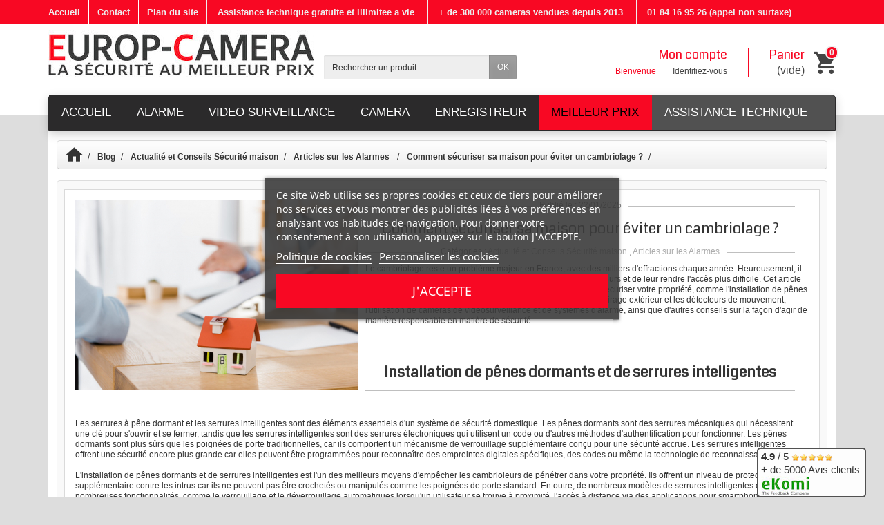

--- FILE ---
content_type: text/html; charset=utf-8
request_url: https://www.europ-camera.fr/blog/comment-securiser-sa-maison-pour-eviter-un-cambriolage--n45
body_size: 31752
content:


<!DOCTYPE html>
<html lang="fr">

  <!-- 
   * PRESTASHOP THEME CREACOMPUTER v1.0.6
   * Copyright (c) Prestacrea
  -->

  <head>
    <meta charset="utf-8">
			<title>Comment sécuriser sa maison pour éviter un cambriolage ?</title>
	 	 
<script data-keepinline="true">
    var cdcGtmApi = '//www.europ-camera.fr/module/cdc_googletagmanager/async';
    var ajaxShippingEvent = 1;
    var ajaxPaymentEvent = 1;

/* datalayer */
dataLayer = window.dataLayer || [];
    let cdcDatalayer = {"event":"blog","pageCategory":"blog","ecommerce":{"currency":"EUR"}};
    dataLayer.push(cdcDatalayer);

/* call to GTM Tag */
(function(w,d,s,l,i){w[l]=w[l]||[];w[l].push({'gtm.start':
new Date().getTime(),event:'gtm.js'});var f=d.getElementsByTagName(s)[0],
j=d.createElement(s),dl=l!='dataLayer'?'&l='+l:'';j.async=true;j.src=
'https://www.googletagmanager.com/gtm.js?id='+i+dl;f.parentNode.insertBefore(j,f);
})(window,document,'script','dataLayer','GTM-NKMWHW');

/* async call to avoid cache system for dynamic data */
dataLayer.push({
  'event': 'datalayer_ready'
});
</script>
  
    <script id='lgcookieslaw_script_gtm'>
        window.dataLayer = window.dataLayer || [];
        function gtag(){
            dataLayer.push(arguments);
        }

        gtag('consent', 'default', {
            'ad_storage': 'denied',
            'ad_user_data': 'denied',
            'ad_personalization': 'denied',
            'analytics_storage': 'denied',
            'personalization_storage': 'granted',
            'security_storage': 'granted'
        });
    </script>

  
    <script id='lgcookieslaw_script_ms'>
        window.uetq = window.uetq || [];

        window.uetq.push('consent', 'default', {
            'ad_storage': 'denied',
        });
    </script>

          <meta name="description" content="Le cambriolage reste un problème majeur en France, avec des milliers d&#039;effractions chaque année. Heureusement, il existe des moyens de protéger votre maison contre les cambrioleurs et de leur rendre l&#039;accès plus difficile.">
            <meta name="generator" content="PrestaShop">
    <meta name="robots" content="index, follow">
    <meta name="viewport" content="width=device-width, initial-scale=1, minimum-scale=1, maximum-scale=1">
    <meta name="apple-mobile-web-app-capable" content="yes">

	<!-- Préchargement de l'image du logo -->
    <link rel="preload" href="https://www.europ-camera.fr/img/europ-camera-logo-1749108487.jpg" as="image">

    <link rel="icon" type="image/vnd.microsoft.icon" href="/img/favicon.ico?1762254302">
    <link rel="shortcut icon" type="image/x-icon" href="/img/favicon.ico?1762254302">

                  <link rel="stylesheet" href="https://fonts.googleapis.com/css?family=Coda&amp;subset=latin,latin-ext" media="all">
              <link rel="stylesheet" href="https://www.europ-camera.fr/themes/creacomputer/cache/v_1942_737285361792f70b787bde0bd053d5d9_all.css" media="all">
          
          <link rel="stylesheet" href="https://fonts.googleapis.com/css?family=Coda:400,700">
    
    <link rel="stylesheet" href="https://maxcdn.bootstrapcdn.com/font-awesome/4.7.0/css/font-awesome.min.css">

    
    


    
 
  <!-- START OF DOOFINDER ADD TO CART SCRIPT -->
  
  <!-- END OF DOOFINDER ADD TO CART SCRIPT -->

  <!-- START OF DOOFINDER INTEGRATIONS SUPPORT -->
  <script data-keepinline>
    var dfKvCustomerEmail;
    if ('undefined' !== typeof klCustomer && "" !== klCustomer.email) {
      dfKvCustomerEmail = klCustomer.email;
    }
  </script>
  <!-- END OF DOOFINDER INTEGRATIONS SUPPORT -->

  <!-- START OF DOOFINDER UNIQUE SCRIPT -->
  <script data-keepinline>
    
    (function(w, k) {w[k] = window[k] || function () { (window[k].q = window[k].q || []).push(arguments) }})(window, "doofinderApp")
    

    // Custom personalization:
    doofinderApp("config", "language", "fr-fr");
    doofinderApp("config", "currency", "EUR");
      </script>
  
  <!-- END OF DOOFINDER UNIQUE SCRIPT -->
<meta name="generator" content="Powered by Creative Slider 6.6.12 - Multi-Purpose, Responsive, Parallax, Mobile-Friendly Slider Module for PrestaShop.">

	<link rel="canonical" href="https://www.europ-camera.fr/blog/comment-securiser-sa-maison-pour-eviter-un-cambriolage--n45" />
<!-- START - Google Remarketing + Dynamic - remarketing Code -->


<script type="text/javascript" data-keepinline="true" async src="https://www.googletagmanager.com/gtag/js?id=1016330466"></script>

<script type="text/javascript" data-keepinline="true">
    window.dataLayer = window.dataLayer || [];

    function gtag(){dataLayer.push(arguments);}
    gtag('js', new Date());
    
    
        
    gtag('config', '1016330466');
    gtag('event', 'page_view', {
        'send_to': '1016330466',
                ecomm_pagetype: 'other',
		
				
                user_id: '941312'		
				
                
    });
    
        
</script>

<!-- END - Google Remarketing + Dynamic - remarketing Code -->




<!-- Module Presta Blog -->
<meta property="og:url"				content="https://www.europ-camera.fr/blog/comment-securiser-sa-maison-pour-eviter-un-cambriolage--n45" />
<meta property="og:image"			content="https://www.europ-camera.fr/modules/prestablog/views/img/grid-for-1-6/up-img/45.jpg" />
<meta property="og:title"			content="Comment s&eacute;curiser sa maison pour &eacute;viter un cambriolage ?" />
<meta property="og:description"	content="Le cambriolage reste un probl&egrave;me majeur en France, avec des milliers d&#039;effractions chaque ann&eacute;e. Heureusement, il existe des moyens de prot&eacute;ger votre maison contre les cambrioleurs..." />
<!-- Module Presta Blog -->






 <!-- Automatic Open Graph and Twitter Cards Tags on All Pages  -->
 
<meta property="og:type" content="website"/>
<meta property="og:url" content="https://www.europ-camera.fr/blog/comment-securiser-sa-maison-pour-eviter-un-cambriolage--n45"/>
<meta property="og:title" content="Comment s&eacute;curiser sa maison pour &eacute;viter un cambriolage ?"/>
<meta property="og:site_name" content="Europ - Camera"/>
<meta property="og:description" content="Le cambriolage reste un probl&egrave;me majeur en France, avec des milliers d&#039;effractions chaque ann&eacute;e. Heureusement, il existe des moyens de prot&eacute;ger votre maison contre les cambrioleurs et de leur rendre l&#039;acc&egrave;s plus difficile."/>
<meta property="og:image" content="https://www.europ-camera.fr/img/logo.jpg"/>
<meta property="og:image:src" content="https://www.europ-camera.fr/img/logo.jpg"/>
<meta property="og:image:secure_url" content="https://www.europ-camera.fr/img/logo.jpg"/>
<meta property="og:image:alt" content="Comment s&eacute;curiser sa maison pour &eacute;viter un cambriolage ?"/>
<meta property="fb:app_id" content=""/>
<meta property="og:locale" content="fr-fr"/>

<meta property="twitter:card" content="summary"/>
<meta property="twitter:site" content="Europ - Camera"/>
<meta property="twitter:creator" content=""/>
<meta property="twitter:title" content="Comment s&eacute;curiser sa maison pour &eacute;viter un cambriolage ?"/>
<meta property="twitter:description" content="Le cambriolage reste un probl&egrave;me majeur en France, avec des milliers d&#039;effractions chaque ann&eacute;e. Heureusement, il existe des moyens de prot&eacute;ger votre maison contre les cambrioleurs et de leur rendre l&#039;acc&egrave;s plus difficile."/>
<meta property="twitter:image" content="https://www.europ-camera.fr/img/logo.jpg"/>
<meta property="twitter:image:src" content="https://www.europ-camera.fr/img/logo.jpg"/>
<meta property="twitter:image:alt" content="Comment s&eacute;curiser sa maison pour &eacute;viter un cambriolage ?"/>
<meta property="twitter:domain" content="https://www.europ-camera.fr/"/>





<!-- JSON-LD markup generated by Google Structured Data Markup Helper. For WebSite -->
<script type="application/ld+json" data-keepinline="true" data-nocompress="true">
{
    "@context":"http://schema.org",
    "@type":"WebPage",
    "isPartOf": {
        "@type":"WebSite",
        "url":  "https://www.europ-camera.fr/",
        "name": "Europ - Camera"
    },
    "name": "Comment s&eacute;curiser sa maison pour &eacute;viter un cambriolage ?",
    "url":  "https://www.europ-camera.fr/blog/comment-securiser-sa-maison-pour-eviter-un-cambriolage--n45"
}
</script>

<!-- JSON-LD markup generated by Google Structured Data Markup Helper. For Organization -->
<script type="application/ld+json" data-keepinline="true" data-nocompress="true">
{
    "@context" : "http://schema.org",
    "@type" : "Organization",
    "name" : "Europ - Camera",
    "alternateName": "Europ - Camera",
    "LegalName": "Europ - Camera",
    "url": "https://www.europ-camera.fr/",
    "logo" : {
        "@type":"ImageObject",
        "url":"https://www.europ-camera.fr/img/logo.jpg"
    },
    "contactPoint": {
         "@type": "ContactPoint",
         "contactType": "customer support",
         "telephone": "0184169526",
         "email": "contact@europ-camera.com"
     },
     "sameAs": [
        "",
        "",
        "",
        "",
        "",
        ""
   ]           
}
</script>





<!-- JSON-LD markup generated by Google Structured Data Markup Helper. For WebSite Search-->
<script type="application/ld+json" data-keepinline="true" data-nocompress="true">
    {
      "@context": "https://schema.org",
      "@type": "WebSite",
      "name": "Europ - Camera",
      "inLanguage": "fr-fr",
      "url" : "https://www.europ-camera.fr/",
        "image": {
          "@type": "ImageObject",
          "url":"https://www.europ-camera.fr/img/logo.jpg"
        },
      "potentialAction": {
        "@type": "SearchAction",
        "target": "https://www.europ-camera.fr/recherche?search_query={search_term_string}",
        "query-input": "required name=search_term_string"
      }
    }
  </script>



<!-- JSON-LD markup generated by Google Structured Data Markup Helper. For Breadcrumb List -->
<script type="application/ld+json" data-keepinline="true" data-nocompress="true">
{
 "@context": "https://schema.org",
 "@type": "BreadcrumbList",
 "itemListElement":
 [
   {
   "@type": "ListItem",
   "position": 1,
   "item":
   {
    "@id": "https://www.europ-camera.fr/",
    "name": "Europ - Camera"
    }
  },
  {
   "@type": "ListItem",
  "position": 2,
  "item":
   {
     "@id": "Comment s&eacute;curiser sa maison pour &eacute;viter un cambriolage ?",
     "name": "https://www.europ-camera.fr/blog/comment-securiser-sa-maison-pour-eviter-un-cambriolage--n45"
   }
  }
 ]
}
</script>



<!-- JSON-LD markup generated by Google Structured Data Markup Helper. For Local Business ps16-->
<script type="application/ld+json" data-keepinline="true" data-nocompress="true">
{
  "@context": "https://schema.org",
  "@type": "LocalBusiness",
  "name": "Europ-Camera",
  "telephone": "0184169526",
  "email": "contact@europ-camera.com",
  "priceRange": "10&euro;-6000&euro;",
  "url": "www.europ-camera.fr",
  "logo": "https://www.europ-camera.fr/img/europ-camera-logo-1561127426.jpg",
  "image": {
        "@type": "ImageObject",
        "url": "https://www.europ-camera.fr/img/europ-camera-logo-1561127426.jpg"
      },

  "address": {
    "@type": "PostalAddress",
    "streetAddress": "",
    "addressLocality": "93b rue ryamond faur&eacute;",
    "addressRegion": "",
    "postalCode": "91180",
    "addressCountry": "France"
  },
  
  "geo": {
    "@type": "GeoCoordinates",
    "latitude": "",
    "longitude": ""
  }
}
</script>



<!--  JSON-LD markup generated by Google Structured Data Markup Helper. For Sitelink SearchBox -->
<script type="application/ld+json" data-keepinline="true" data-nocompress="true">
    {
      "@context": "http://schema.org",
      "@type": "WebSite",
      "url": "https://www.europ-camera.fr/",
      "potentialAction": {
        "@type": "SearchAction",
        "target": "https://www.europ-camera.fr/search?controller=search&orderby=position&orderway=desc&search_query={search_query}&submit_search=",
        "query-input": "required name=search_query"
      }
    }
</script>

<!-- Custom HTML CSS JS etc... -->

 

<!-- Automatic Hreflang Canonical Tags -->

<link rel="canonical" href="https://www.europ-camera.fr/blog/comment-securiser-sa-maison-pour-eviter-un-cambriolage--n45" />



     




  </head>

  <body  id="module-prestablog-blog"  class="module-prestablog-blog  hide-left-column hide-right-column  lang_fr">

<!-- Google Tag Manager (noscript) -->
<noscript><iframe src="https://www.googletagmanager.com/ns.html?id=GTM-NKMWHW"
height="0" width="0" style="display:none;visibility:hidden"></iframe></noscript>
<!-- End Google Tag Manager (noscript) -->

    
 


    
      
      <div id="blocfixe">
	 <div style="font-size: 12px;"><b style="color:#f80823;font-size:18px">EUROP-CAMERA</b><br><p style="font-size:18px;line-height:10px;color:red;margin-bottom: 5px;">01 84 16 95 26<br><span style="font-size:12px;">(appel non surtaxe)</span></p>
<div class="horaire"><p style="font-size:14px;">Commercial <br>Du lundi au vendredi<br>de 10:00-12:00<br>et 14:00-18:30</p>contact@europ-camera.com</div>
         </div>
      </div>

      <div id="blockeval">
	<a href="https://www.ekomi.fr/avis-clients-europ-camera.html">
    <b> 4.9 </b>/ 5
 	<img src="/img/cms/star_ekomi.png" loading="lazy">
<br>+ de 5000 Avis clients <br>
<c><img src="/img/cms/ekomi.jpg" loading="lazy"></c>
	</a>
      </div>

      <header id="header-container">

        <div class="header-banner">
          <div class="container">
            
          </div>
        </div>

        <div class="header-nav">
          <div class="container">
            
<div id="header_links">

  <div class="header_link link_home float-left hidden-sm-down">
    <a href="https://www.europ-camera.fr/" class="d-block ">
      <i class="icon-home-o hidden-md-up" aria-hidden="true"></i>
      <span class="hidden-sm-down">Accueil</span>
    </a>
  </div>

  <div class="header_link link_contact float-left">
    <a href="https://www.europ-camera.fr/contactez-nous" class="d-block ">
      <i class="icon-envelope hidden-md-up" aria-hidden="true"></i>
      <span class="hidden-sm-down">Contact</span>
    </a>
  </div>
 <div class="header_link link_sitemap float-left">
    <a href="https://www.europ-camera.fr/plan-du-site" class="d-block ">
      <i class="icon-sitemap hidden-md-up" aria-hidden="true"></i>
      <span class="hidden-sm-down">Plan du site</span>
    </a>
  </div>
  <div id="banner"><span class="obflink obfheaderlink" data-o="L2NvbnRlbnQvNDAtYXNzaXN0YW5jZS10ZWNobmlxdWU=">Assistance technique gratuite et illimitee a vie</span> 
<span class="obfheaderlink">+ de 300 000 cameras vendues depuis 2013</span> 
<span class="obfheaderlink"> 01 84 16 95 26 (appel non surtaxe)</span>
  </div>

</div>


          </div>
        </div>

        <div class="header-bg"></div>

        <div class="container">
          <div id="header" class="header-top text-center text-md-left">
            <a href="https://www.europ-camera.fr/" id="header-logo" class="my-2 my-md-0 d-inline-block">
              <img src="https://www.europ-camera.fr/img/europ-camera-logo-1749108487.jpg" alt="Europ - Camera"  width="385"   height="85" >
            </a>
            <div id="search_block_top" class="mb-2 mb-md-0">
  <form method="get" action="//www.europ-camera.fr/recherche" class="searchbox" role="search">

    <input type="hidden" name="controller" value="search">
    <input type="hidden" name="orderby" value="position">
    <input type="hidden" name="orderway" value="desc">
    <div class="input-group">
      <input type="text" name="search_query" id="search_query_top" class="search_query form-control" placeholder="Rechercher un produit..." aria-label="Rechercher un produit" required>
      <span class="input-group-btn">
        <button disabled="disabled" type="submit" name="submit_search" class="btn btn-default">OK</button>
      </span>
    </div>

  </form>
</div>

  <div id="shopping_cart" class="shopping_cart float-right">

    <a rel="nofollow noopener noreferrer" href="https://www.europ-camera.fr/commande" class="shopping_cart_block d-md-block text-md-right text-nowrap">
      <i class="icon-shopping-basket-round d-inline-block d-md-none align-top" aria-hidden="true"></i>
      <span class="ajax_cart_title mb-md-1 d-md-block hidden-sm-down">Panier</span>
      <span class="ajax_cart_total hidden-sm-down hidden">
              </span>
      <span class="ajax_cart_no_product hidden-sm-down ">(vide)</span>
      <span class="ajax_cart_quantity ml-1 d-inline-block font-weight-bold">0</span>
    </a>

    <div class="cart_block card card-block hidden-sm-down hidden">
      <div class="cart_block_list">

        
        <div class="cart_block_no_products text-center ">Votre panier est vide</div>

        <div class="button_order_cart hidden">
          <a rel="nofollow noopener noreferrer" href="https://www.europ-camera.fr/commande" class="btn btn-block btn-default mt-2">Commander</a>
        </div>

      </div>
    </div>

  </div>


  <div id="layer_cart" class="hidden">
    <div class="layer_cart_content p-3 clearfix">

      <p class="title h1 h2 text-center">Produit ajouté au panier avec succès</p>

      <div class="layer_cart_product product-details mb-3">
        <div class="row align-items-center">

          <div class="product-image-container layer_cart_img col-sm-3 mb-3 mb-sm-0 text-center text-sm-left"></div>

          <div class="col-sm-5 mb-3 mb-sm-0 text-center text-sm-left">
            <p id="layer_cart_product_title" class="product-name h4"></p>
            <div id="layer_cart_product_attributes" class="product-attributes font-weight-bold"></div>
          </div>

          <div class="col-sm-4 text-center">
            <p id="layer_cart_product_price" class="product-price"></p>
            <div class="product-quantity mt-1">
              <span class="font-weight-bold">Quantité :</span>
              <span id="layer_cart_product_quantity">0</span>
            </div>
          </div>

        </div>
      </div>

      <div class="layer_cart_cart cart-content mb-3 p-3">

        <p class="ajax_cart_product_txt_s cart-products-count mt-0 mb-2 hidden">Il y a <span class="ajax_cart_quantity">0</span> articles dans votre panier.</p>
        <p class="ajax_cart_product_txt cart-products-count mt-0 mb-2 ">Il y a 1 article dans votre panier.</p>

        <div class="total_produit">
          <span class="font-weight-bold">Total produits :</span>
          <span class="ajax_block_products_total value"></span>
                  </div>

        
        <div class="hidden">
          <span class="font-weight-bold">Livraison :</span>
          <span class="ajax_cart_shipping_cost value">A définir</span>
                  </div>

        
        <div class="mt-2">
          <span class="font-weight-bold">Total :</span>
          <span class="ajax_block_cart_total value"></span>
                  </div>

      </div>

      <div class="button-container cart-content-btn row">
        <div class="col-sm-6"><button type="button" class="continue btn btn-primary btn-block mb-2 mb-sm-0">Continuer mes achats</button></div>
        <div class="col-sm-6"><a href="https://www.europ-camera.fr/commande" class="btn btn-default btn-block">Commander</a></div>
      </div>

      <div class="crossseling"></div>

    </div>
  </div>
  <div class="layer_cart_overlay hidden"></div>



<div id="user_info" class="float-right text-right">

  <span class="obflink account mb-md-2 d-md-block" data-o="aHR0cHM6Ly93d3cuZXVyb3AtY2FtZXJhLmZyL21vbi1jb21wdGU=">
    <i class="icon-user-real d-inline-block d-md-none" aria-hidden="true"></i>
    <span class="hidden-sm-down">Mon compte</span>
  </span>

      <span class="hidden-sm-down">
      Bienvenue
      <span class="obflink login d-inline-block ml-2" data-o="aHR0cHM6Ly93d3cuZXVyb3AtY2FtZXJhLmZyL21vbi1jb21wdGU=">Identifiez-vous</span>
    </span>
  
</div>
<!-- MODULE PM_AdvancedTopMenu || Presta-Module.com -->
<div id="_desktop_top_menu" class="adtm_menu_container ">
	<div id="adtm_menu" data-open-method="1" data-sticky="1" class="" data-active-id="" data-active-type="">
		<div id="adtm_menu_inner" class="clearfix advtm_open_on_hover">
			<ul id="menu">
								<li class="li-niveau1 advtm_menu_toggle">
					<a class="a-niveau1 adtm_toggle_menu_button"><span class="advtm_menu_span adtm_toggle_menu_button_text">Menu</span></a>
				</li>
																		
																																																								<li class="li-niveau1 advtm_menu_1 sub advtm_hide_mobile">
													<a href="#" title="ACCUEIL"  class="adtm_unclickable a-niveau1" ><span class="advtm_menu_span advtm_menu_span_1">ACCUEIL</span></a>
																	<div class="adtm_sub">
													<table class="columnWrapTable">
							<tr>
																							
																<td class="adtm_column_wrap_td advtm_column_wrap_td_21">
									<div class="adtm_column_wrap advtm_column_wrap_21">
																			<div class="adtm_column_wrap_sizer">&nbsp;</div>
																																																												<div class="adtm_column adtm_column_40">
																																		<span class="column_wrap_title">
																									<span data-href="#" title="Qui sommes nous"  class="adtm_unclickable" >Qui sommes nous</span>
																							</span>
																																															<ul class="adtm_elements adtm_elements_40">
																																																																			<li class="">
																															<span data-href="aHR0cHM6Ly93d3cuZXVyb3AtY2FtZXJhLmZyL2NvbnRlbnQvMy1jb25kaXRpb25zLWdlbmVyYWxlcy1kZS12ZW50ZXM=" title="Conditions g&eacute;n&eacute;rales de vente"  class=""  data-type="cms" data-id="3">Conditions g&eacute;n&eacute;rales de vente</span>
																											</li>
																																																																																	<li class="">
																															<span data-href="aHR0cHM6Ly93d3cuZXVyb3AtY2FtZXJhLmZyL2NvbnRlbnQvNC1xdWktc29tbWVzLW5vdXM=" title="Qui sommes nous ?"  class=""  data-type="cms" data-id="4">Qui sommes nous ?</span>
																											</li>
																																																																																	<li class="">
																															<span data-href="aHR0cHM6Ly93d3cuZXVyb3AtY2FtZXJhLmZyL2NvbnRlbnQvMS1saXZyYWlzb24tZ3JhdHVpdGU=" title="Livraison GRATUITE*"  class=""  data-type="cms" data-id="1">Livraison GRATUITE*</span>
																											</li>
																																																																																	<li class="">
																															<span data-href="aHR0cHM6Ly93d3cuZXVyb3AtY2FtZXJhLmZyL2NvbnRlbnQvMTA0LW1laWxsZXVyLXByaXgtZ2FyYW50aQ==" title="Meilleur prix garanti"  class="" >Meilleur prix garanti</span>
																											</li>
																																																																																	<li class="">
																															<span data-href="aHR0cHM6Ly93d3cuZXVyb3AtY2FtZXJhLmZyL2NvbnRlbnQvMi1tZW50aW9ucy1sZWdhbGVz" title="Mentions l&eacute;gales"  class=""  data-type="cms" data-id="2">Mentions l&eacute;gales</span>
																											</li>
																																																																																	<li class="">
																															<span data-href="aHR0cHM6Ly93d3cuZXVyb3AtY2FtZXJhLmZyL2NvbnRlbnQvMTgtbm9zLWhvcmFpcmVz" title="Nos horaires"  class=""  data-type="cms" data-id="18">Nos horaires</span>
																											</li>
																																																																																	<li class="">
																															<span data-href="aHR0cHM6Ly93d3cuZXVyb3AtY2FtZXJhLmZyL2NvbnRlbnQvNS1wYWllbWVudC1zZWN1cmlzZQ==" title="Paiement SECURIS&Eacute;"  class=""  data-type="cms" data-id="5">Paiement SECURIS&Eacute;</span>
																											</li>
																																																																																	<li class="">
																															<span data-href="aHR0cHM6Ly93d3cuZXVyb3AtY2FtZXJhLmZyL2NvbnRlbnQvMjItcGFpZW1lbnQtMy00LWZvaXM=" title="Paiement 3 &amp; 4 fois"  class=""  data-type="cms" data-id="22">Paiement 3 &amp; 4 fois</span>
																											</li>
																																						</ul>
																																	</div>
																																																</div>
								</td>
																						</tr>
						</table>
																								<div class="partenaire">
<div class="blk"><span class="obflink" data-o="L2NvbnRlbnQvMTctZGV2ZW5pci1wYXJ0ZW5haXJl" style="display: block; width: 100%; height: 100%;"> <span style="color: #f80823;"><strong>INSTALLATEURS, ELECTRICIENS..</strong></span> </span></div>
<div class="blk"><span class="obflink obfhover" data-o="L2NvbnRlbnQvMTctZGV2ZW5pci1wYXJ0ZW5haXJl" style="display: block; width: 100%; height: 100%;">Ouvrez un compte pro et bénéficiez</span></div>
<div class="blk"><strong><span class="obflink obfhover" data-o="L2NvbnRlbnQvMTctZGV2ZW5pci1wYXJ0ZW5haXJl" style="display: block; width: 100%; height: 100%;">de remises et d'avantages supplémentaires</span></strong></div>
</div>
<div class="commentaire-menu">Déjà plus de 40 000 clients satisfaits</div>
																				</div>
										</li>
																			
																																																								<li class="li-niveau1 advtm_menu_8 sub">
													<a href="https://www.europ-camera.fr/145-alarme-maison" title="ALARME"  class=" a-niveau1"  data-type="category" data-id="145"><span class="advtm_menu_span advtm_menu_span_8">ALARME</span></a>
																	<div class="adtm_sub">
													<table class="columnWrapTable">
							<tr>
																							
																<td class="adtm_column_wrap_td advtm_column_wrap_td_11">
									<div class="adtm_column_wrap advtm_column_wrap_11">
																			<div class="adtm_column_wrap_sizer">&nbsp;</div>
																																																												<div class="adtm_column adtm_column_18">
																																		<span class="column_wrap_title">
																									<span data-href="#" title="Alarme AJAX"  class="adtm_unclickable" >Alarme AJAX</span>
																							</span>
																																															<ul class="adtm_elements adtm_elements_18">
																																																																			<li class="">
																															<span data-href="aHR0cHM6Ly93d3cuZXVyb3AtY2FtZXJhLmZyLzE0My1hbGFybWUtbWFpc29uLXNhbnMtZmlsLWFqYXg=" title="Alarme AJAX"  class=""  data-type="category" data-id="143"><img src="//www.europ-camera.fr/modules/pm_advancedtopmenu/element_icons/188-fr.jpg" alt="Alarme AJAX" title="Alarme AJAX" width="32" height="16" class="adtm_menu_icon img-responsive img-fluid" />Alarme AJAX</span>
																											</li>
																																																																																	<li class="">
																															<span data-href="aHR0cHM6Ly93d3cuZXVyb3AtY2FtZXJhLmZyLzE0NC1hY2Nlc3NvaXJlcy1ldC1kZXRlY3RldXJzLXBvdXItYWxhcm1lLWFqYXg=" title="Accessoires et d&eacute;tecteurs AJAX"  class=""  data-type="category" data-id="144"><img src="//www.europ-camera.fr/modules/pm_advancedtopmenu/element_icons/190-fr.jpg" alt="Accessoires et d&eacute;tecteurs AJAX" title="Accessoires et d&eacute;tecteurs AJAX" width="32" height="16" class="adtm_menu_icon img-responsive img-fluid" />Accessoires et d&eacute;tecteurs AJAX</span>
																											</li>
																																																																																																																																																																																																																																																																																																				<li class="">
																															<span data-href="aHR0cHM6Ly93d3cuZXVyb3AtY2FtZXJhLmZyLzMyODMtc3lzdGVtZS1kYWxhcm1lLWF1dG9ub21lLWFqYXgtaHViMi00Zy1hdmVjLWJhdHRlcmllLTYwMDB3aC1zcGVjaWFsLXNpdGVzLWlzb2xlcy5odG1s" title="Alarme AJAX pour site isol&eacute;"  class="" ><img src="//www.europ-camera.fr/modules/pm_advancedtopmenu/element_icons/189-fr.jpeg" alt="Alarme AJAX pour site isol&eacute;" title="Alarme AJAX pour site isol&eacute;" width="35" height="16" class="adtm_menu_icon img-responsive img-fluid" />Alarme AJAX pour site isol&eacute;</span>
																											</li>
																																						</ul>
																																	</div>
																																																																																	<div class="adtm_column adtm_column_19">
																																		<span class="column_wrap_title">
																									<span data-href="#" title="Accessoires et d&eacute;tecteurs"  class="adtm_unclickable"  data-type="category" data-id="152">Accessoires et d&eacute;tecteurs</span>
																							</span>
																																															<ul class="adtm_elements adtm_elements_19">
																																																																			<li class="">
																															<span data-href="aHR0cHM6Ly93d3cuZXVyb3AtY2FtZXJhLmZyLzE0NC1hY2Nlc3NvaXJlcy1ldC1kZXRlY3RldXJzLXBvdXItYWxhcm1lLWFqYXg=" title="Accessoires et d&eacute;tecteurs AJAX"  class=""  data-type="category" data-id="144"><img src="//www.europ-camera.fr/modules/pm_advancedtopmenu/element_icons/199-fr.jpg" alt="Accessoires et d&eacute;tecteurs AJAX" title="Accessoires et d&eacute;tecteurs AJAX" width="32" height="16" class="adtm_menu_icon img-responsive img-fluid" />Accessoires et d&eacute;tecteurs AJAX</span>
																											</li>
																																																																																																																																																																																																																																																																																																				<li class="">
																															<span data-href="aHR0cHM6Ly93d3cuZXVyb3AtY2FtZXJhLmZyLzMyLWNhbWVyYS1pcC9zLTM2L21hcnF1ZS1hamF4" title="Cam&eacute;ras IP AJAX"  class="" >Cam&eacute;ras IP AJAX</span>
																											</li>
																																																																																	<li class="">
																															<span data-href="aHR0cHM6Ly93d3cuZXVyb3AtY2FtZXJhLmZyLzE0NC1hY2Nlc3NvaXJlcy1ldC1kZXRlY3RldXJzLXBvdXItYWxhcm1lLWFqYXgvcy0zNC90eXBlLWRvbW90aXF1ZQ==" title="Domotique AJAX"  class="" >Domotique AJAX</span>
																											</li>
																																																																																	<li class="">
																															<span data-href="aHR0cHM6Ly93d3cuZXVyb3AtY2FtZXJhLmZyLzE5NS1lbnJlZ2lzdHJldXItbnZyLWFqYXg=" title="Enregistreur NVR AJAX"  class="" >Enregistreur NVR AJAX</span>
																											</li>
																																																																																	<li class="">
																															<span data-href="aHR0cHM6Ly93d3cuZXVyb3AtY2FtZXJhLmZyLzM0LWtpdC12aWRlby1zdXJ2ZWlsbGFuY2UtaXAvcy0yOS9tYXJxdWUtYWpheA==" title="Kit Vid&eacute;o surveillance AJAX"  class="" >Kit Vid&eacute;o surveillance AJAX</span>
																											</li>
																																																																																	<li class="">
																															<span data-href="aHR0cHM6Ly93d3cuZXVyb3AtY2FtZXJhLmZyLzIwMC1jYW1lcmEtaXAtYWpheC9zLTM2L3BvcnRpZXJfdmlkZW8tb3Vp" title="Portier vid&eacute;o AJAX"  class="" ><img src="//www.europ-camera.fr/modules/pm_advancedtopmenu/element_icons/258-fr.jpeg" alt="Portier vid&eacute;o AJAX" title="Portier vid&eacute;o AJAX" width="35" height="16" class="adtm_menu_icon img-responsive img-fluid" />Portier vid&eacute;o AJAX</span>
																											</li>
																																																																																	<li class="">
																															<span data-href="aHR0cHM6Ly93d3cuZXVyb3AtY2FtZXJhLmZyLzE3Ny1iYXR0ZXJpZS1ldC1waWxlLWFsYXJtZQ==" title="Batterie et pile alarme"  class=""  data-type="category" data-id="177">Batterie et pile alarme</span>
																											</li>
																																																																																	<li class="">
																															<span data-href="aHR0cHM6Ly93d3cuZXVyb3AtY2FtZXJhLmZyLzE1My1jYXJ0ZS1zaW0=" title="Carte SIM M2M pour alarme GSM"  class=""  data-type="category" data-id="153">Carte SIM M2M pour alarme GSM</span>
																											</li>
																																						</ul>
																																	</div>
																																																</div>
								</td>
																															
																<td class="adtm_column_wrap_td advtm_column_wrap_td_12">
									<div class="adtm_column_wrap advtm_column_wrap_12">
																			<div class="adtm_column_wrap_sizer">&nbsp;</div>
																																																												<div class="adtm_column adtm_column_35">
																																		<span class="column_wrap_title">
																									<span data-href="aHR0cHM6Ly93d3cuZXVyb3AtY2FtZXJhLmZyLzgzLWFsYXJtZS1tYWlzb24tcGllY2Vz" title="Alarme maison par pi&egrave;ces"  class=""  data-type="category" data-id="83">Alarme maison par pi&egrave;ces</span>
																							</span>
																																															<ul class="adtm_elements adtm_elements_35">
																																																																			<li class="">
																															<span data-href="aHR0cHM6Ly93d3cuZXVyb3AtY2FtZXJhLmZyLzE0Ny1hbGFybWUtbWFpc29uLW1hcnF1ZS9zLTMzL25vbWJyZV9kZV9waWVjZXMtMV8yX3BpZWNlcw==" title="Alarme sans fil 1-2 pi&egrave;ces"  class="" >Alarme sans fil 1-2 pi&egrave;ces</span>
																											</li>
																																																																																	<li class="">
																															<span data-href="aHR0cHM6Ly93d3cuZXVyb3AtY2FtZXJhLmZyLzE0Ny1hbGFybWUtbWFpc29uLW1hcnF1ZS9zLTMzL25vbWJyZV9kZV9waWVjZXMtMl8zX3BpZWNlcw==" title="Alarme sans fil 2-3 pi&egrave;ces"  class="" >Alarme sans fil 2-3 pi&egrave;ces</span>
																											</li>
																																																																																	<li class="">
																															<span data-href="aHR0cHM6Ly93d3cuZXVyb3AtY2FtZXJhLmZyLzE0Ny1hbGFybWUtbWFpc29uLW1hcnF1ZS9zLTMzL25vbWJyZV9kZV9waWVjZXMtM180X3BpZWNlcw==" title="Alarme sans fil 3-4 pi&egrave;ces"  class="" >Alarme sans fil 3-4 pi&egrave;ces</span>
																											</li>
																																																																																	<li class="">
																															<span data-href="aHR0cHM6Ly93d3cuZXVyb3AtY2FtZXJhLmZyLzE0Ny1hbGFybWUtbWFpc29uLW1hcnF1ZS9zLTMzL25vbWJyZV9kZV9waWVjZXMtNV9waWVjZXNfZXRfcGx1cw==" title="Alarme sans fil 5 pi&egrave;ces et plus"  class="" >Alarme sans fil 5 pi&egrave;ces et plus</span>
																											</li>
																																						</ul>
																																	</div>
																																																</div>
								</td>
																															
																<td class="adtm_column_wrap_td advtm_column_wrap_td_19">
									<div class="adtm_column_wrap advtm_column_wrap_19">
																			<div class="adtm_column_wrap_sizer">&nbsp;</div>
																																																												<div class="adtm_column adtm_column_55">
																																		<span class="column_wrap_title">
																									<span data-href="#" title="Destockage Alarme"  class="adtm_unclickable" >Destockage Alarme</span>
																							</span>
																																															<ul class="adtm_elements adtm_elements_55">
																																																																			<li class="">
																															<span data-href="[base64]" title="Alarme CHUANGO WiFi"  class="" >Alarme CHUANGO WiFi</span>
																											</li>
																																																																																	<li class="">
																															<span data-href="aHR0cHM6Ly93d3cuZXVyb3AtY2FtZXJhLmZyLzM4LWFjY2Vzc29pcmVzLXBvdXItYWxhcm1lLWNodWFuZ28=" title="Accessoires et d&eacute;tecteurs CHUANGO"  class=""  data-type="category" data-id="38">Accessoires et d&eacute;tecteurs CHUANGO</span>
																											</li>
																																																																																	<li class="">
																															<span data-href="aHR0cHM6Ly93d3cuZXVyb3AtY2FtZXJhLmZyLzc3LWFjY2Vzb2lyZXMtbWZwcm90ZWN0" title="Accessoires et d&eacute;tecteurs MFPROTECT"  class=""  data-type="category" data-id="77">Accessoires et d&eacute;tecteurs MFPROTECT</span>
																											</li>
																																						</ul>
																																	</div>
																																																																																	<div class="adtm_column adtm_column_38 advtm_hide_desktop">
																																		<span class="column_wrap_title">
																									<span data-href="aHR0cHM6Ly93d3cuZXVyb3AtY2FtZXJhLmZyLzE0NS1hbGFybWUtbWFpc29u" title="Voir toutes nos Alarmes"  class=""  data-type="category" data-id="145">Voir toutes nos Alarmes</span>
																							</span>
																																																									</div>
																																																</div>
								</td>
																															
																<td class="adtm_column_wrap_td advtm_column_wrap_td_20">
									<div class="adtm_column_wrap advtm_column_wrap_20">
																			<div class="adtm_column_wrap_sizer">&nbsp;</div>
																																																												<div class="adtm_column adtm_column_65 advtm_hide_mobile">
																							
																																					<div id="adtm_product_65_1460" class="adtm_product adtm_product-16">
		
			<div class="product-container">
			<div class="left-block">
				<div class="product-image-container">

											<a class="product_img_link" href="/143-alarme-maison-sans-fil-ajax" title="Alarme maison sans fil AJAX Starter Kit" >
						<img class="replace-2x img-responsive" src="https://www.europ-camera.fr/9181-home_default/alarme-maison-sans-fil-ajax-starter-kit.jpg" alt="Alarme maison sans fil AJAX Starter Kit " title="Alarme maison sans fil AJAX Starter Kit" />

															
																		<div class="content_price">
																	<span class="price product-price">
										225,46 €									</span>
								
																			
										<span class="old-price product-price">
											484,85 €
										</span>
																					<span class="price-percent-reduction">-53.5%</span>
																												<span class="cdcgtm_product" style="display: none;" data-id-product="1460" data-id-product-attribute="1682755"></span>
									
															</div>
																									</div>
				
				
			</div>
			<div class="right-block">
								
				
				
				<div class="button-container">
														</div>
				
				
				
			</div>
		</div><!-- .product-container> -->
	</div>
																																	</div>
																																																</div>
								</td>
																						</tr>
						</table>
																								<div class="commentaire-menu">ALARME GSM, Connectée et RTC sans fil évolutive</div>
																				</div>
										</li>
																			
																																																								<li class="li-niveau1 advtm_menu_9 sub">
													<a href="https://www.europ-camera.fr/139-video-surveillance" title="VIDEO SURVEILLANCE"  class=" a-niveau1"  data-type="category" data-id="139"><span class="advtm_menu_span advtm_menu_span_9">VIDEO SURVEILLANCE</span></a>
																	<div class="adtm_sub">
													<table class="columnWrapTable">
							<tr>
																							
																<td class="adtm_column_wrap_td advtm_column_wrap_td_7">
									<div class="adtm_column_wrap advtm_column_wrap_7">
																			<div class="adtm_column_wrap_sizer">&nbsp;</div>
																																																												<div class="adtm_column adtm_column_31">
																																		<span class="column_wrap_title">
																									<span data-href="aHR0cHM6Ly93d3cuZXVyb3AtY2FtZXJhLmZyLzM0LWtpdC12aWRlby1zdXJ2ZWlsbGFuY2UtaXA=" title="Kit vid&eacute;o surveillance IP"  class=""  data-type="category" data-id="34"><img src="//www.europ-camera.fr/modules/pm_advancedtopmenu/column_icons/31-fr.png" alt="Kit vid&eacute;o surveillance IP" title="Kit vid&eacute;o surveillance IP" width="30" height="20" class="adtm_menu_icon img-responsive img-fluid" />Kit vid&eacute;o surveillance IP</span>
																							</span>
																																															<ul class="adtm_elements adtm_elements_31">
																																																																			<li class="">
																															<span data-href="aHR0cHM6Ly93d3cuZXVyb3AtY2FtZXJhLmZyLzE3My1raXQtdmlkZW8tc3VydmVpbGxhbmNlLWlwLTRr" title="Kit PRO IP 8MP UHD 4K - H265+"  class=""  data-type="category" data-id="173">Kit PRO IP 8MP UHD 4K - H265+</span>
																											</li>
																																																																																	<li class="">
																															<span data-href="aHR0cHM6Ly93d3cuZXVyb3AtY2FtZXJhLmZyLzM0LWtpdC12aWRlby1zdXJ2ZWlsbGFuY2UtaXAvcy0yOS9yZXNvbHV0aW9uLTZfbWVnYXBpeGVscw==" title="Kit PRO IP 6 MegaPixels - H265+"  class="" >Kit PRO IP 6 MegaPixels - H265+</span>
																											</li>
																																																																																	<li class="">
																															<span data-href="aHR0cHM6Ly93d3cuZXVyb3AtY2FtZXJhLmZyLzk4LWtpdC12aWRlby1zdXJ2ZWlsbGFuY2UtaXAtNS1tZWdhLXBpeGVscw==" title="Kit PRO IP 5 MegaPixels - H265+"  class=""  data-type="category" data-id="98">Kit PRO IP 5 MegaPixels - H265+</span>
																											</li>
																																																																																	<li class="">
																															<span data-href="aHR0cHM6Ly93d3cuZXVyb3AtY2FtZXJhLmZyLzE4Ni1raXQtdmlkZW8tc3VydmVpbGxhbmNlLXByby1pcC00LW1lZ2EtcGl4ZWxzL3MtMjkvcmVzb2x1dGlvbi00X21lZ2FwaXhlbHM=" title="Kit PRO IP 4 MegaPixels - H265+"  class="" >Kit PRO IP 4 MegaPixels - H265+</span>
																											</li>
																																																																																	<li class="">
																															<span data-href="aHR0cHM6Ly93d3cuZXVyb3AtY2FtZXJhLmZyLzEyNS1raXQtdmlkZW8tc3VydmVpbGxhbmNlLWlwLXB0ei00LW1lZ2FwaXhlbHM=" title="Kit PRO IP Motoris&eacute;e PTZ 4MP - H265+"  class=""  data-type="category" data-id="125">Kit PRO IP Motoris&eacute;e PTZ 4MP - H265+</span>
																											</li>
																																																																																	<li class="">
																															<span data-href="aHR0cHM6Ly93d3cuZXVyb3AtY2FtZXJhLmZyLzM0LWtpdC12aWRlby1zdXJ2ZWlsbGFuY2UtaXAvcy0yOS9hdWRpby1zaXJlbmVfZmxhc2hfZGVfZGlzc3Vhc2lvbg==" title="Kit PRO IP ColorVu &amp; LiveGuard : D&eacute;fense Active"  class="" >Kit PRO IP ColorVu &amp; LiveGuard : D&eacute;fense Active</span>
																											</li>
																																						</ul>
																																	</div>
																																																																																	<div class="adtm_column adtm_column_72">
																																		<span class="column_wrap_title">
																									<span data-href="#" title="Kit vid&eacute;o surveillance IP sans fil"  class="adtm_unclickable" >Kit vid&eacute;o surveillance IP sans fil</span>
																							</span>
																																															<ul class="adtm_elements adtm_elements_72">
																																																																			<li class="">
																															<span data-href="aHR0cHM6Ly93d3cuZXVyb3AtY2FtZXJhLmZyLzE3OS1raXQtdmlkZW8tc3VydmVpbGxhbmNlLXByby1pcC1jcGw=" title="Kit PRO IP CPL (courant porteur)"  class=""  data-type="category" data-id="179">Kit PRO IP CPL (courant porteur)</span>
																											</li>
																																																																																	<li class="">
																															<span data-href="aHR0cHM6Ly93d3cuZXVyb3AtY2FtZXJhLmZyLzcxLWtpdC12aWRlby1zdXJ2ZWlsbGFuY2Utc2Fucy1maWwtd2lmaS1pcA==" title="Kit PRO IP WIFI - H265+"  class=""  data-type="category" data-id="71">Kit PRO IP WIFI - H265+</span>
																											</li>
																																						</ul>
																																	</div>
																																																																																	<div class="adtm_column adtm_column_13">
																																		<span class="column_wrap_title">
																									<span data-href="aHR0cHM6Ly93d3cuZXVyb3AtY2FtZXJhLmZyLzIyLWtpdC12aWRlby1zdXJ2ZWlsbGFuY2U=" title="DESTOCKAGE"  class=""  data-type="category" data-id="22">DESTOCKAGE</span>
																							</span>
																																															<ul class="adtm_elements adtm_elements_13">
																																																																			<li class="">
																															<span data-href="aHR0cHM6Ly93d3cuZXVyb3AtY2FtZXJhLmZyLzExOC1raXQtdmlkZW8tc3VydmVpbGxhbmNlLXByb2Zlc3Npb25uZWwtYWhkLTgtbWVnYXBpeGVscy11aGQtNGs=" title="Kit PRO AHD 8MP UHD 4K - H265+"  class=""  data-type="category" data-id="118">Kit PRO AHD 8MP UHD 4K - H265+</span>
																											</li>
																																																																																	<li class="">
																															<span data-href="aHR0cHM6Ly93d3cuZXVyb3AtY2FtZXJhLmZyLzEyMS1raXQtdmlkZW8tc3VydmVpbGxhbmNlLXByb2Zlc3Npb25uZWwtYWhkLTUtbWVnYXBpeGVscw==" title="Kit PRO AHD 5 MegaPixels - H265+"  class=""  data-type="category" data-id="121">Kit PRO AHD 5 MegaPixels - H265+</span>
																											</li>
																																																																																	<li class="">
																															<span data-href="aHR0cHM6Ly93d3cuZXVyb3AtY2FtZXJhLmZyLzk0LWtpdC12aWRlby1zdXJ2ZWlsbGFuY2UtcHJvZmVzc2lvbm5lbC1haGQtMTA4MHAtZnVsbC1oZA==" title="Kit PRO AHD FULL HD 1080P - H265+"  class=""  data-type="category" data-id="94">Kit PRO AHD FULL HD 1080P - H265+</span>
																											</li>
																																																																																	<li class="">
																															<span data-href="aHR0cHM6Ly93d3cuZXVyb3AtY2FtZXJhLmZyLzEwLWtpdC12aWRlb3N1cnZlaWxsYW5jZS1lY29ub21pcXVl" title="Kit ECO AHD HD 720P"  class=""  data-type="category" data-id="10">Kit ECO AHD HD 720P</span>
																											</li>
																																						</ul>
																																	</div>
																																																</div>
								</td>
																															
																<td class="adtm_column_wrap_td advtm_column_wrap_td_8">
									<div class="adtm_column_wrap advtm_column_wrap_8">
																			<div class="adtm_column_wrap_sizer">&nbsp;</div>
																																																												<div class="adtm_column adtm_column_15">
																																		<span class="column_wrap_title">
																									<span data-href="#" title="Tous nos kits de vid&eacute;o surveillance"  class="adtm_unclickable"  data-type="category" data-id="139">Tous nos kits de vid&eacute;o surveillance</span>
																							</span>
																																															<ul class="adtm_elements adtm_elements_15">
																																																																			<li class="">
																															<span data-href="aHR0cHM6Ly93d3cuZXVyb3AtY2FtZXJhLmZyLzM0LWtpdC12aWRlby1zdXJ2ZWlsbGFuY2UtaXAvcy0yOS9ub21icmVfZGVfY2FtZXJhcy1raXRfMl9jYW1lcmFz" title="Kit vid&eacute;o surveillance 2 cam&eacute;ras"  class="" >Kit vid&eacute;o surveillance 2 cam&eacute;ras</span>
																											</li>
																																																																																	<li class="">
																															<span data-href="aHR0cHM6Ly93d3cuZXVyb3AtY2FtZXJhLmZyLzM0LWtpdC12aWRlby1zdXJ2ZWlsbGFuY2UtaXAvcy0yOS9ub21icmVfZGVfY2FtZXJhcy1raXRfNF9jYW1lcmFz" title="Kit vid&eacute;o surveillance 4 cam&eacute;ras"  class="" >Kit vid&eacute;o surveillance 4 cam&eacute;ras</span>
																											</li>
																																																																																	<li class="">
																															<span data-href="aHR0cHM6Ly93d3cuZXVyb3AtY2FtZXJhLmZyLzM0LWtpdC12aWRlby1zdXJ2ZWlsbGFuY2UtaXAvcy0yOS9ub21icmVfZGVfY2FtZXJhcy1raXRfNl9jYW1lcmFz" title="Kit vid&eacute;o surveillance 6 cam&eacute;ras"  class="" >Kit vid&eacute;o surveillance 6 cam&eacute;ras</span>
																											</li>
																																																																																	<li class="">
																															<span data-href="aHR0cHM6Ly93d3cuZXVyb3AtY2FtZXJhLmZyLzM0LWtpdC12aWRlby1zdXJ2ZWlsbGFuY2UtaXAvcy0yOS9ub21icmVfZGVfY2FtZXJhcy1raXRfOF9jYW1lcmFz" title="Kit vid&eacute;o surveillance 8 cam&eacute;ras"  class="" >Kit vid&eacute;o surveillance 8 cam&eacute;ras</span>
																											</li>
																																																																																	<li class="">
																															<span data-href="aHR0cHM6Ly93d3cuZXVyb3AtY2FtZXJhLmZyLzM0LWtpdC12aWRlby1zdXJ2ZWlsbGFuY2UtaXAvcy0yOS9ub21icmVfZGVfY2FtZXJhcy1raXRfMTBfY2FtZXJhcw==" title="Kit vid&eacute;o surveillance 10 cam&eacute;ras"  class="" >Kit vid&eacute;o surveillance 10 cam&eacute;ras</span>
																											</li>
																																																																																	<li class="">
																															<span data-href="aHR0cHM6Ly93d3cuZXVyb3AtY2FtZXJhLmZyLzM0LWtpdC12aWRlby1zdXJ2ZWlsbGFuY2UtaXAvcy0yOS9ub21icmVfZGVfY2FtZXJhcy1raXRfMTZfY2FtZXJhcw==" title="Kit vid&eacute;o surveillance 16 cam&eacute;ras"  class="" >Kit vid&eacute;o surveillance 16 cam&eacute;ras</span>
																											</li>
																																						</ul>
																																	</div>
																																																																																	<div class="adtm_column adtm_column_70">
																																		<span class="column_wrap_title">
																									<span data-href="#" title="Kit vid&eacute;o surveillance IP par marque"  class="adtm_unclickable" >Kit vid&eacute;o surveillance IP par marque</span>
																							</span>
																																															<ul class="adtm_elements adtm_elements_70">
																																																																			<li class="">
																															<span data-href="aHR0cHM6Ly93d3cuZXVyb3AtY2FtZXJhLmZyLzM0LWtpdC12aWRlby1zdXJ2ZWlsbGFuY2UtaXAvcy0yOS9tYXJxdWUtZWNfdmlzaW9u" title="Kit vid&eacute;o surveillance IP EC-VISION"  class="" >Kit vid&eacute;o surveillance IP EC-VISION</span>
																											</li>
																																																																																	<li class="">
																															<span data-href="aHR0cHM6Ly93d3cuZXVyb3AtY2FtZXJhLmZyLzM0LWtpdC12aWRlby1zdXJ2ZWlsbGFuY2UtaXAvcy0yOS9tYXJxdWUtaGlrdmlzaW9u" title="Kit vid&eacute;o surveillance IP HIKVISION"  class="" >Kit vid&eacute;o surveillance IP HIKVISION</span>
																											</li>
																																																																																	<li class="">
																															<span data-href="aHR0cHM6Ly93d3cuZXVyb3AtY2FtZXJhLmZyLzIwMy1raXQtaGlsb29r" title="Kit vid&eacute;o surveillance IP HILOOK"  class="" >Kit vid&eacute;o surveillance IP HILOOK</span>
																											</li>
																																																																																	<li class="">
																															<span data-href="aHR0cHM6Ly93d3cuZXVyb3AtY2FtZXJhLmZyLzM0LWtpdC12aWRlby1zdXJ2ZWlsbGFuY2UtaXAvcy0yOS9tYXJxdWUtdW5pdmlldw==" title="Kit vid&eacute;o surveillance IP UNIVIEW"  class="" >Kit vid&eacute;o surveillance IP UNIVIEW</span>
																											</li>
																																																																																	<li class="">
																															<span data-href="aHR0cHM6Ly93d3cuZXVyb3AtY2FtZXJhLmZyLzM0LWtpdC12aWRlby1zdXJ2ZWlsbGFuY2UtaXAvcy0yOS9tYXJxdWUtYWpheA==" title=" Kit vid&eacute;o surveillance IP AJAX"  class="" ><img src="//www.europ-camera.fr/modules/pm_advancedtopmenu/element_icons/266-fr.jpeg" alt=" Kit vid&eacute;o surveillance IP AJAX" title=" Kit vid&eacute;o surveillance IP AJAX" width="35" height="16" class="adtm_menu_icon img-responsive img-fluid" /> Kit vid&eacute;o surveillance IP AJAX</span>
																											</li>
																																						</ul>
																																	</div>
																																																</div>
								</td>
																															
																<td class="adtm_column_wrap_td advtm_column_wrap_td_9">
									<div class="adtm_column_wrap advtm_column_wrap_9">
																			<div class="adtm_column_wrap_sizer">&nbsp;</div>
																																																												<div class="adtm_column adtm_column_16">
																																		<span class="column_wrap_title">
																									<span data-href="aHR0cHM6Ly93d3cuZXVyb3AtY2FtZXJhLmZyLzE2LWFjY2Vzc29pcmVzLXBvdXItdmlkZW8tc3VydmVpbGxhbmNl" title="Accessoires"  class=""  data-type="category" data-id="16">Accessoires</span>
																							</span>
																																															<ul class="adtm_elements adtm_elements_16">
																																																																			<li class="">
																															<span data-href="aHR0cHM6Ly93d3cuZXVyb3AtY2FtZXJhLmZyLzQ2LWFsaW1lbnRhdGlvbg==" title="Alimentation"  class=""  data-type="category" data-id="46">Alimentation</span>
																											</li>
																																																																																	<li class="">
																															<span data-href="aHR0cHM6Ly93d3cuZXVyb3AtY2FtZXJhLmZyLzQ0LWNhYmxlLXZpZGVvLXN1cnZlaWxsYW5jZQ==" title="C&acirc;ble"  class=""  data-type="category" data-id="44">C&acirc;ble</span>
																											</li>
																																																																																	<li class="">
																															<span data-href="aHR0cHM6Ly93d3cuZXVyb3AtY2FtZXJhLmZyLzc1LWNhcnRlLWFudGVubmUtd2lmaQ==" title="Antenne WIFI"  class=""  data-type="category" data-id="75">Antenne WIFI</span>
																											</li>
																																																																																	<li class="">
																															<span data-href="aHR0cHM6Ly93d3cuZXVyb3AtY2FtZXJhLmZyLzEwOS1jb2ZmcmUtZGUtc2VjdXJpdGU=" title="Coffre de s&eacute;curit&eacute;"  class=""  data-type="category" data-id="109">Coffre de s&eacute;curit&eacute;</span>
																											</li>
																																																																																	<li class="">
																															<span data-href="aHR0cHM6Ly93d3cuZXVyb3AtY2FtZXJhLmZyLzQ3LWNvbm5lY3RpcXVlLWV0LWFkYXB0YXRldXI=" title="Connectique et adaptateur"  class=""  data-type="category" data-id="47">Connectique et adaptateur</span>
																											</li>
																																																																																	<li class="">
																															<span data-href="aHR0cHM6Ly93d3cuZXVyb3AtY2FtZXJhLmZyLzE3LWRpc3F1ZS1kdXI=" title="Disques durs &amp; cartes SD"  class=""  data-type="category" data-id="17">Disques durs &amp; cartes SD</span>
																											</li>
																																																																																	<li class="">
																															<span data-href="aHR0cHM6Ly93d3cuZXVyb3AtY2FtZXJhLmZyLzc0LWpveXN0aWNrLWNsYXZpZXItcHR6" title="Joystick PTZ"  class=""  data-type="category" data-id="74">Joystick PTZ</span>
																											</li>
																																																																																	<li class="">
																															<span data-href="aHR0cHM6Ly93d3cuZXVyb3AtY2FtZXJhLmZyLzQ4LW1pY3Jv" title="Micro"  class=""  data-type="category" data-id="48">Micro</span>
																											</li>
																																																																																	<li class="">
																															<span data-href="aHR0cHM6Ly93d3cuZXVyb3AtY2FtZXJhLmZyLzE4LW1vbml0ZXVyLWxjZA==" title="Moniteurs"  class=""  data-type="category" data-id="18">Moniteurs</span>
																											</li>
																																																																																	<li class="">
																															<span data-href="aHR0cHM6Ly93d3cuZXVyb3AtY2FtZXJhLmZyLzE3NC1vdXRpbHM=" title="Outils"  class=""  data-type="category" data-id="174">Outils</span>
																											</li>
																																																																																	<li class="">
																															<span data-href="aHR0cHM6Ly93d3cuZXVyb3AtY2FtZXJhLmZyLzQ1LXNpZ25hbGlzYXRpb24=" title="Signalisation"  class=""  data-type="category" data-id="45">Signalisation</span>
																											</li>
																																																																																	<li class="">
																															<span data-href="aHR0cHM6Ly93d3cuZXVyb3AtY2FtZXJhLmZyLzY3LXJlc2VhdS1wb2U=" title="Reseau &amp; POE"  class=""  data-type="category" data-id="67">Reseau &amp; POE</span>
																											</li>
																																																																																	<li class="">
																															<span data-href="aHR0cHM6Ly93d3cuZXVyb3AtY2FtZXJhLmZyLzEyNy1zdXBwb3J0" title="Support &amp; boite de jonction"  class=""  data-type="category" data-id="127">Support &amp; boite de jonction</span>
																											</li>
																																						</ul>
																																	</div>
																																																																																	<div class="adtm_column adtm_column_76 advtm_hide_desktop">
																																		<span class="column_wrap_title">
																									<span data-href="aHR0cHM6Ly93d3cuZXVyb3AtY2FtZXJhLmZyLzEzOS12aWRlby1zdXJ2ZWlsbGFuY2U=" title="Voir tous nos kits de vid&eacute;osurveillance"  class="" >Voir tous nos kits de vid&eacute;osurveillance</span>
																							</span>
																																																									</div>
																																																</div>
								</td>
																															
																<td class="adtm_column_wrap_td advtm_column_wrap_td_32">
									<div class="adtm_column_wrap advtm_column_wrap_32">
																			<div class="adtm_column_wrap_sizer">&nbsp;</div>
																																																												<div class="adtm_column adtm_column_64 advtm_hide_mobile">
																							
																																					<div id="adtm_product_64_1666" class="adtm_product adtm_product-16">
		
			<div class="product-container">
			<div class="left-block">
				<div class="product-image-container">

					 
					<span class="product_img_link obflink" data-o="[base64]" title="Kit Vidéo Surveillance PRO IP 4x Caméras POE Dômes AI LED 30M Capteur SONY UHD 4K + Enregistreur NVR 8 canaux H265+ 2000 Go">
						<img class="replace-2x img-responsive" src="https://www.europ-camera.fr/10187-large/kit-video-surveillance-pro-ip-4x-cameras-poe-domes-ai-ir-25m-capteur-sony-uhd-4k-enregistreur-nvr-8-canaux-h265-2000-go.jpg" alt="Kit Vidéo Surveillance PRO IP 4x Caméras POE Dômes AI LED 30M Capteur SONY UHD 4K + Enregistreur NVR 8 canaux H265+ 2000 Go" title="Kit Vidéo Surveillance PRO IP 4x Caméras POE Dômes AI LED 30M Capteur SONY UHD 4K + Enregistreur NVR 8 canaux H265+ 2000 Go" loading="lazy" />
					</a>
															
																		<div class="content_price">
																	<span class="price product-price">
										599,00 €									</span>
								
																			
										<span class="old-price product-price">
											1 160,00 €
										</span>
																												<span class="cdcgtm_product" style="display: none;" data-id-product="1666" data-id-product-attribute="1774916"></span>
									
															</div>
																									</div>
				
				
			</div>
			<div class="right-block">
								
				
				
				<div class="button-container">
														</div>
				
				
				
			</div>
		</div><!-- .product-container> -->
	</div>
																																	</div>
																																																												<div class="FAQ" title="Guide d'achat vidéo surveillance"><span class="obflink obfhover" data-o="aHR0cHM6Ly93d3cuZXVyb3AtY2FtZXJhLmZyL2NvbnRlbnQvNDYtY2hvaXNpci1zb24ta2l0LWRlLXZpZGVvLXN1cnZlaWxsYW5jZQ=="><img title="Guide d'achat vidéo surveillance" src="https://www.europ-camera.fr/img/cms/choisir.jpg" alt="Choisir son kit de vidéo surveillance" width="84" height="160" /></span>
<div class="faq_title"><span class="obflink obfhover" data-o="aHR0cHM6Ly93d3cuZXVyb3AtY2FtZXJhLmZyL2NvbnRlbnQvNDYtY2hvaXNpci1zb24ta2l0LWRlLXZpZGVvLXN1cnZlaWxsYW5jZQ==">Trouver votre kit en quelques clics</span></div>
</div>
																												</div>
								</td>
																						</tr>
						</table>
																								<div class="commentaire-menu">KIT VIDEO SURVEILLANCE 2, 4, 6, 8, 10, 16, 24, 32, 48 ou 64 caméras et ACCESSOIRES</div>
																				</div>
										</li>
																			
																																																								<li class="li-niveau1 advtm_menu_13 sub">
													<a href="https://www.europ-camera.fr/155-camera" title="CAMERA"  class=" a-niveau1"  data-type="category" data-id="155"><span class="advtm_menu_span advtm_menu_span_13">CAMERA</span></a>
																	<div class="adtm_sub">
													<table class="columnWrapTable">
							<tr>
																							
																<td class="adtm_column_wrap_td advtm_column_wrap_td_29">
									<div class="adtm_column_wrap advtm_column_wrap_29">
																			<div class="adtm_column_wrap_sizer">&nbsp;</div>
																																																												<div class="adtm_column adtm_column_47">
																																		<span class="column_wrap_title">
																									<span data-href="aHR0cHM6Ly93d3cuZXVyb3AtY2FtZXJhLmZyLzMyLWNhbWVyYS1pcA==" title="Cam&eacute;ras IP"  class=""  data-type="category" data-id="32">Cam&eacute;ras IP</span>
																							</span>
																																															<ul class="adtm_elements adtm_elements_47">
																																																																			<li class="">
																															<span data-href="aHR0cHM6Ly93d3cuZXVyb3AtY2FtZXJhLmZyLzMyLWNhbWVyYS1pcC9zLTM2L3Jlc29sdXRpb24tOF9tZWdhcGl4ZWxzXzRr" title="Cam&eacute;ras IP 8 MegaPixels UHD 4K"  class="" >Cam&eacute;ras IP 8 MegaPixels UHD 4K</span>
																											</li>
																																																																																	<li class="">
																															<span data-href="aHR0cHM6Ly93d3cuZXVyb3AtY2FtZXJhLmZyLzMyLWNhbWVyYS1pcC9zLTM2L3Jlc29sdXRpb24tNl9tZWdhcGl4ZWxz" title="Cam&eacute;ra IP 6 MegaPixels"  class="" >Cam&eacute;ra IP 6 MegaPixels</span>
																											</li>
																																																																																	<li class="">
																															<span data-href="aHR0cHM6Ly93d3cuZXVyb3AtY2FtZXJhLmZyLzMyLWNhbWVyYS1pcC9zLTM2L3Jlc29sdXRpb24tNV9tZWdhcGl4ZWxz" title="Cam&eacute;ras IP 5 MegaPixels"  class="" >Cam&eacute;ras IP 5 MegaPixels</span>
																											</li>
																																																																																	<li class="">
																															<span data-href="aHR0cHM6Ly93d3cuZXVyb3AtY2FtZXJhLmZyLzMyLWNhbWVyYS1pcC9zLTM2L3Jlc29sdXRpb24tNF9tZWdhcGl4ZWxz" title="Cam&eacute;ras IP 4 MegaPixels"  class="" >Cam&eacute;ras IP 4 MegaPixels</span>
																											</li>
																																																																																	<li class="">
																															<span data-href="aHR0cHM6Ly93d3cuZXVyb3AtY2FtZXJhLmZyLzMyLWNhbWVyYS1pcC9zLTM2L3Jlc29sdXRpb24tMl9tZWdhcGl4ZWxzXzEwODBw" title="Cam&eacute;ras IP FULL HD 1080P"  class="" >Cam&eacute;ras IP FULL HD 1080P</span>
																											</li>
																																																																																	<li class="">
																															<span data-href="aHR0cHM6Ly93d3cuZXVyb3AtY2FtZXJhLmZyLzMyLWNhbWVyYS1pcC9zLTM2L3R5cGUtZG9tZV9tb3RvcmlzZV9wdHpfMzYwK3R1YmVfbW90b3Jpc2VfcHR6XzM2MA==" title="Cam&eacute;ras IP motoris&eacute;e PTZ / PT"  class="" >Cam&eacute;ras IP motoris&eacute;e PTZ / PT</span>
																											</li>
																																																																																	<li class="">
																															<span data-href="aHR0cHM6Ly93d3cuZXVyb3AtY2FtZXJhLmZyLzExOS1jYW1lcmEtaXAtZmlzaGV5ZS0zNjA=" title="Cam&eacute;ras IP FISHEYE 360&deg;"  class=""  data-type="category" data-id="119">Cam&eacute;ras IP FISHEYE 360&deg;</span>
																											</li>
																																																																																	<li class="">
																															<span data-href="aHR0cHM6Ly93d3cuZXVyb3AtY2FtZXJhLmZyLzMyLWNhbWVyYS1pcC9zLTM2L29iamVjdGlmLTJ4XzI4bW0rMnhfMm1t" title="Cam&eacute;ras IP grands angles 180&deg;"  class="" >Cam&eacute;ras IP grands angles 180&deg;</span>
																											</li>
																																																																																	<li class="">
																															<span data-href="aHR0cHM6Ly93d3cuZXVyb3AtY2FtZXJhLmZyLzMyLWNhbWVyYS1pcC9zLTM2L2NvbW11bmljYXRpb24td2lmaQ==" title="Cam&eacute;ras IP WIFI"  class="" >Cam&eacute;ras IP WIFI</span>
																											</li>
																																																																																	<li class="">
																															<span data-href="aHR0cHM6Ly93d3cuZXVyb3AtY2FtZXJhLmZyLzMyLWNhbWVyYS1pcC9zLTM2L2NvbW11bmljYXRpb24tNGc=" title="Cam&eacute;ras IP 4G"  class="" >Cam&eacute;ras IP 4G</span>
																											</li>
																																																																																	<li class="">
																															<span data-href="aHR0cHM6Ly93d3cuZXVyb3AtY2FtZXJhLmZyLzE2Ni1jYW1lcmEtc2Fucy1maWw=" title="Cam&eacute;ras sans fils (batterie)"  class=""  data-type="category" data-id="166">Cam&eacute;ras sans fils (batterie)</span>
																											</li>
																																																																																	<li class="">
																															<span data-href="aHR0cHM6Ly93d3cuZXVyb3AtY2FtZXJhLmZyLzMyLWNhbWVyYS1pcC9zLTM2L2F1ZGlvLW1pY3JvcGhvbmVfaW50ZWdyZSttaWNyb3Bob25lX2hhdXRfcGFybGV1cl9pbnRlZ3Jl" title="Cam&eacute;ras IP avec microphone"  class="" >Cam&eacute;ras IP avec microphone</span>
																											</li>
																																																																																	<li class="">
																															<span data-href="aHR0cHM6Ly93d3cuZXVyb3AtY2FtZXJhLmZyLzMyLWNhbWVyYS1pcC9zLTM2L2F1ZGlvLW1pY3JvcGhvbmVfaGF1dF9wYXJsZXVyX2ludGVncmU=" title="Cam&eacute;ras IP avec microphone &amp; haut-parleur"  class="" >Cam&eacute;ras IP avec microphone &amp; haut-parleur</span>
																											</li>
																																																																																	<li class="">
																															<span data-href="aHR0cHM6Ly93d3cuZXVyb3AtY2FtZXJhLmZyLzMyLWNhbWVyYS1pcC9zLTM2L2F1ZGlvLXNpcmVuZV9mbGFzaF9kZV9kaXNzdWFzaW9u" title="Cam&eacute;ras IP avec Sir&egrave;ne &amp; flash de dissuasion"  class="" ><img src="//www.europ-camera.fr/modules/pm_advancedtopmenu/element_icons/255-fr.jpg" alt="Cam&eacute;ras IP avec Sir&egrave;ne &amp; flash de dissuasion" title="Cam&eacute;ras IP avec Sir&egrave;ne &amp; flash de dissuasion" width="35" height="16" class="adtm_menu_icon img-responsive img-fluid" />Cam&eacute;ras IP avec Sir&egrave;ne &amp; flash de dissuasion</span>
																											</li>
																																																																																	<li class="">
																															<span data-href="aHR0cHM6Ly93d3cuZXVyb3AtY2FtZXJhLmZyLzMyLWNhbWVyYS1pcC9zLTM2L2xlY3R1cmVfcGxhcXVlX2RfaW1tYXRyaWN1bGF0aW9uX2xwci1vdWk=" title="Cam&eacute;ras lectures de plaques d'immatriculations (LPR)"  class="" >Cam&eacute;ras lectures de plaques d'immatriculations (LPR)</span>
																											</li>
																																																																																	<li class="">
																															<span data-href="aHR0cHM6Ly93d3cuZXVyb3AtY2FtZXJhLmZyLzMyLWNhbWVyYS1pcC9zLTM2L3Zpc2lvbl9ub2N0dXJuZS12aXNpb25fbm9jdHVybmVfZW5fY291bGV1cl92aWFfbHVtaWVyZV9ibGFuY2hl" title="Cam&eacute;ras IP ColorVu / LED Hybride"  class="" ><img src="//www.europ-camera.fr/modules/pm_advancedtopmenu/element_icons/253-fr.jpg" alt="Cam&eacute;ras IP ColorVu / LED Hybride" title="Cam&eacute;ras IP ColorVu / LED Hybride" width="35" height="16" class="adtm_menu_icon img-responsive img-fluid" />Cam&eacute;ras IP ColorVu / LED Hybride</span>
																											</li>
																																																																																	<li class="">
																															<span data-href="aHR0cHM6Ly93d3cuZXVyb3AtY2FtZXJhLmZyLzMyLWNhbWVyYS1pcC9zLTM2L3Zpc2lvbl9ub2N0dXJuZS1pc3BfY29sb3J2dV8zMA==" title="Cam&eacute;ras IP ISP / ColorVu 3.0"  class="" ><img src="//www.europ-camera.fr/modules/pm_advancedtopmenu/element_icons/269-fr.jpg" alt="Cam&eacute;ras IP ISP / ColorVu 3.0" title="Cam&eacute;ras IP ISP / ColorVu 3.0" width="35" height="16" class="adtm_menu_icon img-responsive img-fluid" />Cam&eacute;ras IP ISP / ColorVu 3.0</span>
																											</li>
																																						</ul>
																																	</div>
																																																</div>
								</td>
																															
																<td class="adtm_column_wrap_td advtm_column_wrap_td_28">
									<div class="adtm_column_wrap advtm_column_wrap_28">
																			<div class="adtm_column_wrap_sizer">&nbsp;</div>
																																																												<div class="adtm_column adtm_column_66">
																																		<span class="column_wrap_title">
																									<span data-href="#" title="Cam&eacute;ras IP par marques"  class="adtm_unclickable" >Cam&eacute;ras IP par marques</span>
																							</span>
																																															<ul class="adtm_elements adtm_elements_66">
																																																																			<li class="">
																															<span data-href="aHR0cHM6Ly93d3cuZXVyb3AtY2FtZXJhLmZyLzMyLWNhbWVyYS1pcC9zLTM2L21hcnF1ZS1lY192aXNpb24=" title="Cam&eacute;ras EC-VISION"  class="" >Cam&eacute;ras EC-VISION</span>
																											</li>
																																																																																	<li class="">
																															<span data-href="aHR0cHM6Ly93d3cuZXVyb3AtY2FtZXJhLmZyLzMyLWNhbWVyYS1pcC9zLTM2L21hcnF1ZS1oaWt2aXNpb24=" title="Cam&eacute;ras HIKVISION"  class="" >Cam&eacute;ras HIKVISION</span>
																											</li>
																																																																																	<li class="">
																															<span data-href="aHR0cHM6Ly93d3cuZXVyb3AtY2FtZXJhLmZyLzIwMC1jYW1lcmEtaXAtYWpheA==" title="Cam&eacute;ras AJAX"  class="" >Cam&eacute;ras AJAX</span>
																											</li>
																																																																																	<li class="">
																															<span data-href="aHR0cHM6Ly93d3cuZXVyb3AtY2FtZXJhLmZyLzMyLWNhbWVyYS1pcC9zLTM2L21hcnF1ZS11bmlhcmNoK3VuaXZpZXc=" title="Cam&eacute;ras UNIVIEW / UNIARCH"  class="" >Cam&eacute;ras UNIVIEW / UNIARCH</span>
																											</li>
																																																																																	<li class="">
																															<span data-href="aHR0cHM6Ly93d3cuZXVyb3AtY2FtZXJhLmZyLzI0X3ZpY29ob21l" title="Cam&eacute;ras VICOHOME"  class=""  data-type="brands" data-id="24">Cam&eacute;ras VICOHOME</span>
																											</li>
																																						</ul>
																																	</div>
																																																</div>
								</td>
																															
																<td class="adtm_column_wrap_td advtm_column_wrap_td_27">
									<div class="adtm_column_wrap advtm_column_wrap_27">
																			<div class="adtm_column_wrap_sizer">&nbsp;</div>
																																																												<div class="adtm_column adtm_column_46">
																																		<span class="column_wrap_title">
																									<span data-href="aHR0cHM6Ly93d3cuZXVyb3AtY2FtZXJhLmZyLzEyOC1jYW1lcmEtZGUtdmlkZW8tc3VydmVpbGxhbmNlLXh2aS0=" title="Cam&eacute;ras XVI : AHD / CVI / TVI"  class=""  data-type="category" data-id="128">Cam&eacute;ras XVI : AHD / CVI / TVI</span>
																							</span>
																																															<ul class="adtm_elements adtm_elements_46">
																																																																			<li class="">
																															<span data-href="aHR0cHM6Ly93d3cuZXVyb3AtY2FtZXJhLmZyLzEyOC1jYW1lcmEtZGUtdmlkZW8tc3VydmVpbGxhbmNlLXh2aS0vcy0yMy9yZXNvbHV0aW9uLThfbWVnYXBpeGVsc180aw==" title="Cam&eacute;ras 8MP UHD 4K"  class="" >Cam&eacute;ras 8MP UHD 4K</span>
																											</li>
																																																																																	<li class="">
																															<span data-href="aHR0cHM6Ly93d3cuZXVyb3AtY2FtZXJhLmZyLzEyOC1jYW1lcmEtZGUtdmlkZW8tc3VydmVpbGxhbmNlLXh2aS0vcy0yMy9yZXNvbHV0aW9uLTVfbWVnYXBpeGVscw==" title="Cam&eacute;ras 5 MegaPixels"  class="" >Cam&eacute;ras 5 MegaPixels</span>
																											</li>
																																																																																	<li class="">
																															<span data-href="aHR0cHM6Ly93d3cuZXVyb3AtY2FtZXJhLmZyLzEyOC1jYW1lcmEtZGUtdmlkZW8tc3VydmVpbGxhbmNlLXh2aS0vcy0yMy9yZXNvbHV0aW9uLTJfbWVnYXBpeGVsc18xMDgwcA==" title="Cam&eacute;ras FULL HD 1080P"  class="" >Cam&eacute;ras FULL HD 1080P</span>
																											</li>
																																																																																	<li class="">
																															<span data-href="aHR0cHM6Ly93d3cuZXVyb3AtY2FtZXJhLmZyLzEyOC1jYW1lcmEtZGUtdmlkZW8tc3VydmVpbGxhbmNlLXh2aS0vcy0yMy9yZXNvbHV0aW9uLTFfbWVnYXBpeGVsc183MjBw" title="Cam&eacute;ras HD 720P"  class="" >Cam&eacute;ras HD 720P</span>
																											</li>
																																																																																	<li class="">
																															<span data-href="aHR0cHM6Ly93d3cuZXVyb3AtY2FtZXJhLmZyLzEyOC1jYW1lcmEtZGUtdmlkZW8tc3VydmVpbGxhbmNlLXh2aS0vcy0yMy90eXBlLWRvbWVfbW90b3Jpc2VfcHR6XzM2MA==" title="Cam&eacute;ras motoris&eacute;es PTZ 360&deg;"  class="" >Cam&eacute;ras motoris&eacute;es PTZ 360&deg;</span>
																											</li>
																																						</ul>
																																	</div>
																																																																																	<div class="adtm_column adtm_column_77 advtm_hide_desktop">
																																		<span class="column_wrap_title">
																									<span data-href="aHR0cHM6Ly93d3cuZXVyb3AtY2FtZXJhLmZyLzE1NS1jYW1lcmE=" title="Voir toutes nos Cam&eacute;ras de surveillance"  class="" >Voir toutes nos Cam&eacute;ras de surveillance</span>
																							</span>
																																																									</div>
																																																</div>
								</td>
																															
																<td class="adtm_column_wrap_td advtm_column_wrap_td_30 advtm_hide_mobile">
									<div class="adtm_column_wrap advtm_column_wrap_30">
																			<div class="adtm_column_wrap_sizer">&nbsp;</div>
																																																												<div class="adtm_column adtm_column_48 advtm_hide_mobile">
																							
																																					<div id="adtm_product_48_3025" class="adtm_product adtm_product-16">
		
			<div class="product-container">
			<div class="left-block">
				<div class="product-image-container">

					 
					<span class="product_img_link obflink" data-o="aHR0cHM6Ly93d3cuZXVyb3AtY2FtZXJhLmZyLzMwMjUtY2FtZXJhLWlwLWhpa3Zpc2lvbi1kb21lLWRzLTJjZDExNDNnMi1saXUtNG1wLWgyNjUtb2JqZWN0aWYtMjhtbS1sdW1pZXJlLWh5YnJpZGUtMzBtLXBvZS1vbnZpZi5odG1s" title="Caméra IP Hikvision dôme DS-2CD1143G2-LIU - 4MP H265+ - Objectif 2.8mm - Lumière Hybride 30m - POE &amp; ONVIF">
						<img class="replace-2x img-responsive" src="https://www.europ-camera.fr/45941-thickbox/camera-ip-hikvision-dome-ds-2cd1143g2-liu-4mp-h265-objectif-28mm-lumiere-hybride-30m-poe-onvif.jpg" alt="Caméra IP Hikvision dôme DS-2CD1143G2-LIU - 4MP H265+ - Objectif 2.8mm - Lumière Hybride 30m - POE &amp; ONVIF" title="Caméra IP Hikvision dôme DS-2CD1143G2-LIU - 4MP H265+ - Objectif 2.8mm - Lumière Hybride 30m - POE &amp; ONVIF" loading="lazy" />
					</a>
															
																		<div class="content_price">
																	<span class="price product-price">
										89,45 €									</span>
								
																			
										<span class="old-price product-price">
											116,17 €
										</span>
																					<span class="price-percent-reduction">-23%</span>
																												<span class="cdcgtm_product" style="display: none;" data-id-product="3025" data-id-product-attribute="0"></span>
									
															</div>
																											<span class="sale-box obflink" href="aHR0cHM6Ly93d3cuZXVyb3AtY2FtZXJhLmZyLzMwMjUtY2FtZXJhLWlwLWhpa3Zpc2lvbi1kb21lLWRzLTJjZDExNDNnMi1saXUtNG1wLWgyNjUtb2JqZWN0aWYtMjhtbS1sdW1pZXJlLWh5YnJpZGUtMzBtLXBvZS1vbnZpZi5odG1s">
							<span class="sale-label">Promo!</span>
						</a>
									</div>
				
				
			</div>
			<div class="right-block">
								
				
				
				<div class="button-container">
														</div>
				
				
				
			</div>
		</div><!-- .product-container> -->
	</div>
																																	</div>
																																																												<div class="FAQ2" title="Guide d'achat vidéo surveillance"><span class="obflink obfhover" data-o="L2NvbnRlbnQvNDMtZ3VpZGUtZC1hY2hhdC12aWRlby1zdXJ2ZWlsbGFuY2U="><img title="Guide d'achat vidéo surveillance" src="https://www.europ-camera.fr/img/cms/FAQ.jpg" alt="FAQ vidéo surveillance" width="300" height="202" /></span>
<div class="faq_title2"><span class="obflink obfhover" data-o="L2NvbnRlbnQvNDMtZ3VpZGUtZC1hY2hhdC12aWRlby1zdXJ2ZWlsbGFuY2U=">Guide d’achat vidéo surveillance</span></div>
</div>
																												</div>
								</td>
																						</tr>
						</table>
																								<div class="commentaire-menu">Caméra de vidéo surveillance IP & XVI</div>
																				</div>
										</li>
																			
																																																																					<li class="li-niveau1 advtm_menu_5 sub">
													<a href="https://www.europ-camera.fr/151-enregistreur-numerique-video-surveillance" title="ENREGISTREUR"  class=" a-niveau1"  data-type="category" data-id="151"><span class="advtm_menu_span advtm_menu_span_5">ENREGISTREUR</span></a>
																	<div class="adtm_sub">
													<table class="columnWrapTable">
							<tr>
																							
																<td class="adtm_column_wrap_td advtm_column_wrap_td_17 advtm_hide_mobile">
									<div class="adtm_column_wrap advtm_column_wrap_17">
																			<div class="adtm_column_wrap_sizer">&nbsp;</div>
																																																												<div class="adtm_column adtm_column_62 advtm_hide_mobile">
																							
																																					<div id="adtm_product_62_2035" class="adtm_product adtm_product-16">
		
			<div class="product-container">
			<div class="left-block">
				<div class="product-image-container">

					 
					<span class="product_img_link obflink" data-o="aHR0cHM6Ly93d3cuZXVyb3AtY2FtZXJhLmZyLzIwMzUtZW5yZWdpc3RyZXVyLW52ci00LWNhbmF1eC1wb2UtOC1tcHgtZGV0ZWN0aW9uLWRlLW1vdXZlbWVudC0yMC1oaWt2aXNpb24tZHMtNzYwNG5pLXExNHBjLmh0bWw=" title="Enregistreur NVR 4 Canaux PoE, 8 Mpx, Détection de Mouvement 2.0 - Hikvision DS-7604NI-Q1/4P(D)">
						<img class="replace-2x img-responsive" src="https://www.europ-camera.fr/45930-home_default/enregistreur-nvr-4-canaux-poe-8-mpx-detection-de-mouvement-20-hikvision-ds-7604ni-q14pc.jpg" alt="Enregistreur NVR 4 Canaux PoE, 8 Mpx, Détection de Mouvement 2.0 - Hikvision DS-7604NI-Q1/4P(D)" title="Enregistreur NVR 4 Canaux PoE, 8 Mpx, Détection de Mouvement 2.0 - Hikvision DS-7604NI-Q1/4P(D)" loading="lazy" />
					</a>
															
																		<div class="content_price">
																	<span class="price product-price">
										129,36 €									</span>
								
																			
										<span class="old-price product-price">
											154,00 €
										</span>
																					<span class="price-percent-reduction">-16%</span>
																												<span class="cdcgtm_product" style="display: none;" data-id-product="2035" data-id-product-attribute="0"></span>
									
															</div>
																									</div>
				
				
			</div>
			<div class="right-block">
								
				
				
				<div class="button-container">
														</div>
				
				
				
			</div>
		</div><!-- .product-container> -->
	</div>
																																	</div>
																																																</div>
								</td>
																															
																<td class="adtm_column_wrap_td advtm_column_wrap_td_16">
									<div class="adtm_column_wrap advtm_column_wrap_16">
																			<div class="adtm_column_wrap_sizer">&nbsp;</div>
																																																												<div class="adtm_column adtm_column_58">
																																		<span class="column_wrap_title">
																									<span data-href="aHR0cHM6Ly93d3cuZXVyb3AtY2FtZXJhLmZyLzMzLWVucmVnaXN0cmV1ci1udnI=" title="Enregistreur NVR IP"  class=""  data-type="category" data-id="33">Enregistreur NVR IP</span>
																							</span>
																																															<ul class="adtm_elements adtm_elements_58">
																																																																			<li class="">
																															<span data-href="aHR0cHM6Ly93d3cuZXVyb3AtY2FtZXJhLmZyLzMzLWVucmVnaXN0cmV1ci1udnIvcy0yNi9lbnRyZWVzX2lwLTQ=" title="Enregistreur NVR 4 canaux"  class="" >Enregistreur NVR 4 canaux</span>
																											</li>
																																																																																	<li class="">
																															<span data-href="aHR0cHM6Ly93d3cuZXVyb3AtY2FtZXJhLmZyLzMzLWVucmVnaXN0cmV1ci1udnIvcy0yNi9lbnRyZWVzX2lwLTg=" title="Enregistreur NVR 8 canaux"  class="" >Enregistreur NVR 8 canaux</span>
																											</li>
																																																																																	<li class="">
																															<span data-href="aHR0cHM6Ly93d3cuZXVyb3AtY2FtZXJhLmZyLzMzLWVucmVnaXN0cmV1ci1udnIvcy0yNi9lbnRyZWVzX2lwLTE2" title="Enregistreur NVR 16 canaux"  class="" >Enregistreur NVR 16 canaux</span>
																											</li>
																																																																																	<li class="">
																															<span data-href="aHR0cHM6Ly93d3cuZXVyb3AtY2FtZXJhLmZyLzMzLWVucmVnaXN0cmV1ci1udnIvcy0yNi9lbnRyZWVzX2lwLTMy" title="Enregistreur NVR 32 canaux"  class="" >Enregistreur NVR 32 canaux</span>
																											</li>
																																																																																	<li class="">
																															<span data-href="aHR0cHM6Ly93d3cuZXVyb3AtY2FtZXJhLmZyLzMzLWVucmVnaXN0cmV1ci1udnIvcy0yNi9lbnRyZWVzX2lwLTY0" title="Enregistreur NVR 64 canaux"  class="" >Enregistreur NVR 64 canaux</span>
																											</li>
																																						</ul>
																																	</div>
																																																																																	<div class="adtm_column adtm_column_67">
																																		<span class="column_wrap_title">
																									<span data-href="aHR0cHM6Ly93d3cuZXVyb3AtY2FtZXJhLmZyLzMzLWVucmVnaXN0cmV1ci1udnI=" title="Enregistreur NVR par marque"  class=""  data-type="category" data-id="33">Enregistreur NVR par marque</span>
																							</span>
																																															<ul class="adtm_elements adtm_elements_67">
																																																																			<li class="">
																															<span data-href="aHR0cHM6Ly93d3cuZXVyb3AtY2FtZXJhLmZyLzE5NS1lbnJlZ2lzdHJldXItbnZyLWFqYXg=" title="Enregistreur NVR AJAX"  class="" ><img src="//www.europ-camera.fr/modules/pm_advancedtopmenu/element_icons/264-fr.jpeg" alt="Enregistreur NVR AJAX" title="Enregistreur NVR AJAX" width="35" height="16" class="adtm_menu_icon img-responsive img-fluid" />Enregistreur NVR AJAX</span>
																											</li>
																																																																																	<li class="">
																															<span data-href="aHR0cHM6Ly93d3cuZXVyb3AtY2FtZXJhLmZyLzMzLWVucmVnaXN0cmV1ci1udnIvcy0yNi9tYXJxdWUtZWNfdmlzaW9u" title="Enregistreur NVR EC-VISION"  class="" >Enregistreur NVR EC-VISION</span>
																											</li>
																																																																																	<li class="">
																															<span data-href="aHR0cHM6Ly93d3cuZXVyb3AtY2FtZXJhLmZyLzMzLWVucmVnaXN0cmV1ci1udnIvcy0yNi9tYXJxdWUtaGlrdmlzaW9u" title="Enregistreur NVR HIKVISION"  class="" >Enregistreur NVR HIKVISION</span>
																											</li>
																																																																																	<li class="">
																															<span data-href="aHR0cHM6Ly93d3cuZXVyb3AtY2FtZXJhLmZyLzMzLWVucmVnaXN0cmV1ci1udnIvcy0yNi9tYXJxdWUtdW5pYXJjaCt1bml2aWV3" title="Enregistreur NVR UNIVIEW / UNIARCH"  class="" >Enregistreur NVR UNIVIEW / UNIARCH</span>
																											</li>
																																																																																	<li class="">
																															<span data-href="aHR0cHM6Ly93d3cuZXVyb3AtY2FtZXJhLmZyLzMzLWVucmVnaXN0cmV1ci1udnIvcy0yNi9tYXJxdWUtZGFodWE=" title="Enregistreur NVR DAHUA"  class="" >Enregistreur NVR DAHUA</span>
																											</li>
																																						</ul>
																																	</div>
																																																																																	<div class="adtm_column adtm_column_34">
																																		<span class="column_wrap_title">
																									<span data-href="aHR0cHM6Ly93d3cuZXVyb3AtY2FtZXJhLmZyLzE2LWFjY2Vzc29pcmVzLXBvdXItdmlkZW8tc3VydmVpbGxhbmNl" title="Accessoires"  class=""  data-type="category" data-id="16">Accessoires</span>
																							</span>
																																															<ul class="adtm_elements adtm_elements_34">
																																																																			<li class="">
																															<span data-href="aHR0cHM6Ly93d3cuZXVyb3AtY2FtZXJhLmZyLzE3LWRpc3F1ZS1kdXI=" title="Disques durs"  class=""  data-type="category" data-id="17">Disques durs</span>
																											</li>
																																																																																	<li class="">
																															<span data-href="aHR0cHM6Ly93d3cuZXVyb3AtY2FtZXJhLmZyLzY3LXJlc2VhdS1wb2U=" title="Reseau &amp; POE"  class=""  data-type="category" data-id="67">Reseau &amp; POE</span>
																											</li>
																																						</ul>
																																	</div>
																																																</div>
								</td>
																															
																<td class="adtm_column_wrap_td advtm_column_wrap_td_31">
									<div class="adtm_column_wrap advtm_column_wrap_31">
																			<div class="adtm_column_wrap_sizer">&nbsp;</div>
																																																												<div class="adtm_column adtm_column_56">
																																		<span class="column_wrap_title">
																									<span data-href="aHR0cHM6Ly93d3cuZXVyb3AtY2FtZXJhLmZyLzYxLWVucmVnaXN0cmV1ci12aWRlb3N1cnZlaWxsYW5jZS14dnItYWhkLWN2aS10dmktaXA=" title="Enregistreur XVR 5 en 1"  class=""  data-type="category" data-id="61">Enregistreur XVR 5 en 1</span>
																							</span>
																																															<ul class="adtm_elements adtm_elements_56">
																																																																			<li class="">
																															<span data-href="aHR0cHM6Ly93d3cuZXVyb3AtY2FtZXJhLmZyLzYxLWVucmVnaXN0cmV1ci12aWRlb3N1cnZlaWxsYW5jZS14dnItYWhkLWN2aS10dmktaXAvcy0yNy9lbnRyZWVzX2NhbWVyYXMtNA==" title="Enregistreur XVR 4 canaux"  class="" >Enregistreur XVR 4 canaux</span>
																											</li>
																																																																																	<li class="">
																															<span data-href="aHR0cHM6Ly93d3cuZXVyb3AtY2FtZXJhLmZyLzYxLWVucmVnaXN0cmV1ci12aWRlb3N1cnZlaWxsYW5jZS14dnItYWhkLWN2aS10dmktaXAvcy0yNy9lbnRyZWVzX2NhbWVyYXMtOA==" title="Enregistreur XVR 8 canaux"  class="" >Enregistreur XVR 8 canaux</span>
																											</li>
																																																																																	<li class="">
																															<span data-href="aHR0cHM6Ly93d3cuZXVyb3AtY2FtZXJhLmZyLzYxLWVucmVnaXN0cmV1ci12aWRlb3N1cnZlaWxsYW5jZS14dnItYWhkLWN2aS10dmktaXAvcy0yNy9lbnRyZWVzX2NhbWVyYXMtMTY=" title="Enregistreur XVR 16 canaux"  class="" >Enregistreur XVR 16 canaux</span>
																											</li>
																																						</ul>
																																	</div>
																																																																																	<div class="adtm_column adtm_column_69">
																																		<span class="column_wrap_title">
																									<span data-href="aHR0cHM6Ly93d3cuZXVyb3AtY2FtZXJhLmZyLzYxLWVucmVnaXN0cmV1ci12aWRlb3N1cnZlaWxsYW5jZS14dnItYWhkLWN2aS10dmktaXA=" title="Enregistreur XVR par marque"  class="" >Enregistreur XVR par marque</span>
																							</span>
																																															<ul class="adtm_elements adtm_elements_69">
																																																																			<li class="">
																															<span data-href="aHR0cHM6Ly93d3cuZXVyb3AtY2FtZXJhLmZyLzYxLWVucmVnaXN0cmV1ci12aWRlb3N1cnZlaWxsYW5jZS14dnItYWhkLWN2aS10dmktaXAvcy0yNy9tYXJxdWUtZWNfdmlzaW9u" title="Enregistreur XVR EC-VISION"  class="" >Enregistreur XVR EC-VISION</span>
																											</li>
																																																																																	<li class="">
																															<span data-href="aHR0cHM6Ly93d3cuZXVyb3AtY2FtZXJhLmZyLzYxLWVucmVnaXN0cmV1ci12aWRlb3N1cnZlaWxsYW5jZS14dnItYWhkLWN2aS10dmktaXAvcy0yNy9tYXJxdWUtaGlrdmlzaW9u" title="Enregistreur XVR HIKVISION"  class="" >Enregistreur XVR HIKVISION</span>
																											</li>
																																																																																	<li class="">
																															<span data-href="aHR0cHM6Ly93d3cuZXVyb3AtY2FtZXJhLmZyLzYxLWVucmVnaXN0cmV1ci12aWRlb3N1cnZlaWxsYW5jZS14dnItYWhkLWN2aS10dmktaXAvcy0yNy9tYXJxdWUtZGFodWE=" title="Enregistreur XVR DAHUA"  class="" >Enregistreur XVR DAHUA</span>
																											</li>
																																						</ul>
																																	</div>
																																																																																	<div class="adtm_column adtm_column_59">
																																		<span class="column_wrap_title">
																									<span data-href="aHR0cHM6Ly93d3cuZXVyb3AtY2FtZXJhLmZyLzE3LWRpc3F1ZS1kdXI=" title="Disques durs"  class=""  data-type="category" data-id="17">Disques durs</span>
																							</span>
																																																									</div>
																																																																																	<div class="adtm_column adtm_column_78 advtm_hide_desktop">
																																		<span class="column_wrap_title">
																									<span data-href="aHR0cHM6Ly93d3cuZXVyb3AtY2FtZXJhLmZyLzE1MS1lbnJlZ2lzdHJldXItbnVtZXJpcXVlLXZpZGVvLXN1cnZlaWxsYW5jZQ==" title="Voir tous nos Enregistreurs"  class="" >Voir tous nos Enregistreurs</span>
																							</span>
																																																									</div>
																																																</div>
								</td>
																															
																<td class="adtm_column_wrap_td advtm_column_wrap_td_33">
									<div class="adtm_column_wrap advtm_column_wrap_33">
																			<div class="adtm_column_wrap_sizer">&nbsp;</div>
																																							<div class="FAQ" title="Guide d'achat vidéo surveillance"><span class="obflink obfhover" data-o="L2NvbnRlbnQvNDMtZ3VpZGUtZC1hY2hhdC12aWRlby1zdXJ2ZWlsbGFuY2U="><img title="Guide d'achat vidéo surveillance" src="https://www.europ-camera.fr/img/cms/FAQ.jpg" alt="FAQ vidéo surveillance" width="300" height="202" /></span>
<div class="faq_title"><span class="obflink obfhover" data-o="L2NvbnRlbnQvNDMtZ3VpZGUtZC1hY2hhdC12aWRlby1zdXJ2ZWlsbGFuY2U=">Guide d’achat vidéo surveillance</span></div>
</div>
																												</div>
								</td>
																						</tr>
						</table>
																								<div class="commentaire-menu">Enregistreur numérique 5 en 1 XVR et NVR IP</div>
																				</div>
										</li>
																			
																																	<li class="li-niveau1 advtm_menu_11 menuHaveNoMobileSubMenu">
													<a href="/181-meilleur-prix-garanti" title="MEILLEUR PRIX"  class=" a-niveau1" ><span class="advtm_menu_span advtm_menu_span_11">MEILLEUR PRIX</span></a>
																</li>
																			
																																																								<li class="li-niveau1 advtm_menu_7 sub">
													<a href="#" title="ASSISTANCE TECHNIQUE"  class="adtm_unclickable a-niveau1"  data-type="cms" data-id="40"><span class="advtm_menu_span advtm_menu_span_7">ASSISTANCE TECHNIQUE</span></a>
																	<div class="adtm_sub">
													<table class="columnWrapTable">
							<tr>
																							
																<td class="adtm_column_wrap_td advtm_column_wrap_td_22">
									<div class="adtm_column_wrap advtm_column_wrap_22">
																			<div class="adtm_column_wrap_sizer">&nbsp;</div>
																																																												<div class="adtm_column adtm_column_41">
																																		<span class="column_wrap_title">
																									<span data-href="#" title="Support"  class="adtm_unclickable" >Support</span>
																							</span>
																																															<ul class="adtm_elements adtm_elements_41">
																																																																			<li class="">
																															<span data-href="aHR0cHM6Ly93d3cuZXVyb3AtY2FtZXJhLmZyL2NvbnRlbnQvMTItYXNzaXN0YW5jZS1ncmF0dWl0ZQ==" title="Assistance GRATUITE &agrave; VIE"  class=""  data-type="cms" data-id="12">Assistance GRATUITE &agrave; VIE</span>
																											</li>
																																																																																	<li class="">
																															<span data-href="aHR0cHM6Ly93d3cuZXVyb3AtY2FtZXJhLmZyL2NvbnRlbnQvNy1tYW51ZWwtZC11dGlsaXNhdGlvbg==" title="Manuel d'utilisation et logiciel"  class=""  data-type="cms" data-id="7">Manuel d'utilisation et logiciel</span>
																											</li>
																																																																																	<li class="">
																															<span data-href="aHR0cHM6Ly93d3cuZXVyb3AtY2FtZXJhLmZyL2NvbnRlbnQvMTYtdHV0b3JpYXV4LWV0LXZpZGVvcy1kZS1mb3JtYXRpb24=" title="Vid&eacute;os de formation"  class=""  data-type="cms" data-id="16">Vid&eacute;os de formation</span>
																											</li>
																																																																																	<li class="">
																															<span data-href="aHR0cHM6Ly93d3cuZXVyb3AtY2FtZXJhLmZyL2NvbnRlbnQvMTAtcDJwLXRlY2hub2xvZ2ll" title="Visualisation des cam&eacute;ras sur SMARTPHONE"  class=""  data-type="cms" data-id="10">Visualisation des cam&eacute;ras sur SMARTPHONE</span>
																											</li>
																																						</ul>
																																	</div>
																																																</div>
								</td>
																						</tr>
						</table>
																								<div class="box_assistance">
<p style="text-align: center; margin-bottom: 10px;"><span class="obflink obfhover bouton_obf" data-o="L2NvbnRlbnQvNDAtYXNzaXN0YW5jZS10ZWNobmlxdWU=">Obtenir notre assistance</span></p>
</div>
<div class="commentaire-menu">Assistance gratuite et illimitée à VIE</div>
																				</div>
										</li>
												</ul>
		</div>
	</div>
</div>
<!-- /MODULE PM_AdvancedTopMenu || Presta-Module.com -->

          </div>
        </div>

      </header>
      <section id="page-container">		
        <div class="container">
          <div id="page" class="columns-container">

                          
<!-- Breadcrumb -->
<div class="breadcrumb clearfix" >
    <a class="home" href="https://www.europ-camera.fr/" title="Return to Home"><i class="icon-home"></i></a>

    
                
        <span class="navigation-pipe">&gt;</span>

                                     <span class="navigation_page">
                                          <a href="https://www.europ-camera.fr/blog" >Blog</a>
                   
                 </span>
            
            <span class="navigation-pipe">></span>                                     <span class="navigation_page">
                                          
										<a href="https://www.europ-camera.fr/blog/actualite-des-alarmes-maison-et-camera-de-surveillance-c1" property="name" typeof="WebPage">Actualité et Conseils Sécurité maison</a>
                   
                 </span>
            
            <span class="navigation-pipe">></span>                                     <span class="navigation_page">
                                          
										<a href="https://www.europ-camera.fr/blog/conseils-et-actualites-sur-les-alarmes-c2" property="name" typeof="WebPage">Articles sur les Alarmes </a>
                   
                 </span>
            
            <span class="navigation-pipe">></span>                                     <span class="navigation_page">
                                          <a property="name" href="https://www.europ-camera.fr/blog/comment-securiser-sa-maison-pour-eviter-un-cambriolage--n45">Comment sécuriser sa maison pour éviter un cambriolage ?</a>
                   
                 </span>
            
                        </div>
<!-- /Breadcrumb -->


            
            
            <div id="columns" class="row">

              
              <div class="column center-column col-md-12">
                <div id="center_column">
                  <section id="main">
		

    
	







<!-- Module Presta Blog START PAGE -->


   <!-- Module Presta Blog -->
      <a name="article"></a>
   <article id="prestablogfront" itemscope itemtype="https://schema.org/BlogPosting">
    <img src="/modules/prestablog/views/img/grid-for-1-6/up-img/thumb_45.jpg?3453f3ecadf657f586e41de1722a19b9" class="news" alt="Comment s&eacute;curiser sa maison pour &eacute;viter un cambriolage ?" itemprop="image" loading="lazy">
    <time itemprop="datePublished" class="date"><span>Publié le : 22/01/2025</span></time>
    <h1 id="prestablog_article" data-referenceid="45" itemprop="headline">Comment s&eacute;curiser sa maison pour &eacute;viter un cambriolage ?</h1>
    <div class="info_blog"><span>

                                Catégories :
        <a href="https://www.europ-camera.fr/blog/actualite-des-alarmes-maison-et-camera-de-surveillance-c1">Actualit&eacute; et Conseils S&eacute;curit&eacute; maison</a>
                ,        <a href="https://www.europ-camera.fr/blog/conseils-et-actualites-sur-les-alarmes-c2">Articles sur les Alarmes </a>
                            </span>
  </div>


  <div id="prestablogfont"><p>Le cambriolage reste un problème majeur en France, avec des milliers d'effractions chaque année. Heureusement, il existe des moyens de protéger votre maison contre les cambrioleurs et de leur rendre l'accès plus difficile. Cet article aborde les différentes mesures que vous pouvez prendre pour sécuriser votre propriété, comme l'installation de pênes dormants et de serrures intelligentes, l'investissement dans l'éclairage extérieur et les détecteurs de mouvement, l'utilisation de caméras de vidéosurveillance et de systèmes d'alarme, ainsi que d'autres conseils sur la façon d'agir de manière responsable en matière de sécurité.</p>
<p></p>
<h2><strong>Installation de pênes dormants et de serrures intelligentes</strong></h2>
<p>Les serrures à pêne dormant et les serrures intelligentes sont des éléments essentiels d'un système de sécurité domestique. Les pênes dormants sont des serrures mécaniques qui nécessitent une clé pour s'ouvrir et se fermer, tandis que les serrures intelligentes sont des serrures électroniques qui utilisent un code ou d'autres méthodes d'authentification pour fonctionner. Les pênes dormants sont plus sûrs que les poignées de porte traditionnelles, car ils comportent un mécanisme de verrouillage supplémentaire conçu pour une sécurité accrue. Les serrures intelligentes offrent une sécurité encore plus grande car elles peuvent être programmées pour reconnaître des empreintes digitales spécifiques, des codes ou même la technologie de reconnaissance faciale.</p>
<p>L'installation de pênes dormants et de serrures intelligentes est l'un des meilleurs moyens d'empêcher les cambrioleurs de pénétrer dans votre propriété. Ils offrent un niveau de protection supplémentaire contre les intrus car ils ne peuvent pas être crochetés ou manipulés comme les poignées de porte standard. En outre, de nombreux modèles de serrures intelligentes offrent de nombreuses fonctionnalités, comme le verrouillage et le déverrouillage automatiques lorsqu'un utilisateur se trouve à proximité, l'accès à distance via des applications pour smartphone et même l'entrée sans clé. Ces fonctionnalités permettent aux propriétaires de surveiller leur propriété en temps réel avec une grande précision et commodité.</p>
<p>Outre leurs avantages physiques évidents, à savoir leur durabilité et leur solidité, les pênes dormants et les serrures intelligentes peuvent également avoir un effet dissuasif sur les criminels potentiels, qui y réfléchiront à deux fois avant de tenter une intrusion dans une maison clairement sécurisée par du matériel de qualité. La présence de telles mesures peut également signaler aux passants occasionnels que la propriété est bien protégée, ce qui réduit encore davantage les possibilités de cambriolage.</p>
<p>Outre l'installation de pênes dormants et de serrures intelligentes sur toutes les portes extérieures, il est également important de remplacer les cadres de fenêtres anciens ou cassés, qui peuvent être suffisamment faibles pour permettre aux cambrioleurs de s'introduire dans la maison sans grande difficulté. En outre, pensez à recouvrir les fenêtres de rideaux ou de stores lorsque cela est possible ; cela permet non seulement de préserver l'intimité, mais aussi d'empêcher les voleurs potentiels de voir l'intérieur de votre maison afin d'en évaluer le contenu et la valeur avant de passer à l'action.</p>
<p>Enfin, investir dans un éclairage extérieur tel que des lampes à détection de mouvement peut être très efficace pour dissuader les cambrioleurs de cibler votre propriété la nuit, lorsque la visibilité est limitée. Non seulement ces lumières vous alertent de tout mouvement à proximité de la maison grâce à leurs faisceaux lumineux, mais elles créent également un environnement intimidant pour les intrus en raison de leur placement stratégique autour des limites de l'habitation.</p>
<p></p>
<h2><strong>Éclairage extérieur et détecteurs de mouvement</strong></h2>
<p>Investir dans un éclairage extérieur et des détecteurs de mouvement peut être un moyen efficace de dissuader les cambrioleurs de s'attaquer à votre propriété. Les détecteurs de mouvement sont de petits dispositifs sans fil qui détectent les mouvements dans une zone spécifique et alertent les propriétaires lorsqu'un intrus est détecté. De nombreux modèles offrent des paramètres réglables, comme la possibilité d'ajuster la portée de détection et la sensibilité du capteur lui-même. Cela permet aux propriétaires de personnaliser leur système de sécurité en fonction de leurs besoins et de leurs préférences.</p>
<p>L'installation de détecteurs de mouvement autour de votre propriété n'est pas seulement dissuasive, elle fournit également une couche de protection même si quelqu'un parvient à franchir vos défenses. Dès qu'un mouvement est détecté, des lumières s'allument, vous avertissant (ou avertissant vos voisins) de toute activité qui pourrait indiquer une tentative d'effraction ou une personne suspecte errant dans votre voisinage.</p>
<p>Outre les détecteurs de mouvement, l'éclairage extérieur peut également avoir un effet dissuasif sur les cambrioleurs, car il leur est difficile de se cacher dans l'ombre ou de rester invisibles lorsqu'ils repèrent votre maison ou tentent de s'y introduire. L'éclairage extérieur peut aller des projecteurs qui éclairent de grandes surfaces en même temps aux spots qui concentrent la lumière sur des zones spécifiques comme les allées ou les portes. L'utilisation de minuteries pour ces éclairages est encore plus efficace, car ils se déclenchent régulièrement, que quelqu'un soit à la maison ou non. Les criminels potentiels y réfléchiront à deux fois avant de tenter une intrusion dans ce qui semble être une propriété bien protégée.</p>
<p>En outre, de nombreuses solutions d'éclairage extérieur modernes sont équipées de fonctionnalités supplémentaires telles que des panneaux solaires pour une auto-recharge facile et une commande vocale pour une activation pratique via les appareils Alexa ou Google Home. Ces caractéristiques offrent une commodité et une flexibilité supplémentaires pour contrôler son système de sécurité de n'importe où et à n'importe quel moment - sans sacrifier en quoi que ce soit les mesures de sûreté ou de sécurité.</p>
<p>Dans l'ensemble, alors que les cambriolages sont toujours une réalité malheureuse en France, il existe de nombreuses façons pour les propriétaires de protéger leur propriété contre les intrus - notamment en investissant dans des pênes dormants, des serrures intelligentes, des solutions d'éclairage extérieur et des détecteurs de mouvement - leur permettant d'avoir l'esprit tranquille en sachant que leur maison est sécurisée, quelle que soit la situation.<br /><br /></p>
<p><img src="https://www.europ-camera.fr/img/cms/SEO/Camera-de-surveillance-ip.jpg" alt="" width="650" height="368" style="display: block; margin-left: auto; margin-right: auto;" /></p>
<h2><strong><br />Caméras de vidéosurveillance et systèmes d'alarme</strong></h2>
<p>Les caméras de vidéosurveillance et les <a href="https://www.europ-camera.fr/145-alarme-maison">systèmes d'alarme domestique</a> sont deux des dispositifs de sécurité les plus importants dans lesquels les propriétaires doivent investir pour protéger leur propriété des cambrioleurs. Les caméras de vidéosurveillance enregistrent des séquences de toute activité sur une propriété, fournissant des preuves essentielles qui peuvent aider les forces de l'ordre à identifier les coupables. De plus, les systèmes d'alarme alertent les propriétaires en cas d'intrusion dans leur maison, ce qui leur permet de prendre des mesures immédiates avant que le cambrioleur n'ait le temps de s'enfuir.</p>
<p>Lors de l'installation de <a href="https://www.europ-camera.fr/139-video-surveillance">caméras de vidéosurveillance</a>, il est important de prendre en compte le type et la qualité de la caméra utilisée, ainsi que son positionnement autour de la propriété. Par exemple,<a href="https://www.europ-camera.fr/32-camera-ip"> une caméra IP</a> (Internet Protocol) est généralement préférable à une caméra analogique en raison de sa résolution plus élevée et de sa capacité à se connecter directement à votre réseau domestique via le Wi-Fi. En outre, les caméras placées à des endroits stratégiques doivent avoir un grand angle de vue afin de couvrir tous les points d'entrée et toutes les zones autour de votre maison.</p>
<p>L'une des erreurs courantes que font de nombreuses personnes avec leur système de vidéosurveillance est de ne pas archiver ou sauvegarder les séquences pour une utilisation ultérieure. C'est pourquoi il est essentiel d'investir dans <a href="https://www.europ-camera.fr/12-enregistreur-dvr">un système d'enregistrement vidéo numérique (DVR)</a> de qualité pour préserver à long terme les enregistrements effectués par vos caméras de sécurité. Ces enregistreurs sont conçus pour stocker jusqu'à plusieurs mois de données sur des disques durs afin que vous puissiez accéder rapidement aux séquences passées en cas de besoin, ce qui les rend inestimables pour identifier des suspects potentiels ou rassembler des preuves après une effraction.</p>
<p>Les systèmes d'alarme, quant à eux, offrent une réponse immédiate lorsqu'ils sont déclenchés par des détecteurs de mouvement ou des capteurs à contact installés aux portes et aux fenêtres. Une fois activées, des sirènes retentissent pour vous alerter - ainsi que vos voisins - tout en dissuadant les intrus qui tentent de s'introduire dans votre maison.</p>
<p>Les systèmes d'alarme modernes sont équipés de fonctionnalités supplémentaires telles que les notifications par SMS et les panneaux de contrôle qui peuvent armer/désarmer le système à distance via des applications pour smartphone ou des assistants de commande vocale tels que les appareils Alexa ou Google Home, pour plus de commodité sans sacrifier en rien les mesures de sécurité. De nombreux systèmes d'alarme autorisent plusieurs utilisateurs avec différents niveaux d'accès en utilisant des codes PIN ou des étiquettes RFID, ce qui rend la gestion de la sécurité beaucoup plus facile et plus efficace pour les propriétaires dont plusieurs membres de la famille vivent sous le même toit.</p>
<p>Dans l'ensemble, l'investissement dans <a href="https://www.europ-camera.fr/155-camera">des caméras</a> de vidéosurveillance et des systèmes d'alarme offre une protection inégalée contre l'intrusion de criminels dans votre maison sans compromettre la commodité ou l'accessibilité pour les personnes qui y vivent. En combinant ces deux solutions de sécurité modernes avec des pênes dormants, des serrures intelligentes, un éclairage extérieur et des détecteurs de mouvement, les propriétaires peuvent avoir l'esprit tranquille en sachant que leurs proches sont à l'abri du danger, quoi qu'il arrive !</p>
<p></p>
<h2><strong>Agir de manière responsable en matière de sécurité domestique</strong></h2>
<p>Agir de manière responsable en matière de sécurité domestique est essentiel pour protéger votre famille, vos biens et votre propriété. Les propriétaires doivent prendre les précautions nécessaires pour s'assurer que leur maison est en sécurité et à l'abri des cambrioleurs potentiels. La première étape consiste à installer des pênes dormants sur les cadres de porte de tous les points d'entrée de la maison ainsi que des serrures supplémentaires pour les fenêtres et les portes coulissantes. Les serrures intelligentes sont également une excellente option pour ceux qui veulent s'assurer que la propriété est sécurisée lorsque personne n'est à la maison.</p>
<p>En outre, l'installation d'un éclairage extérieur tel que des lumières à détection de mouvement ou des projecteurs peut contribuer à dissuader les cambrioleurs en rendant les intrus visibles de loin. Détecteurs de mouvement peuvent également être placées stratégiquement autour du périmètre d'une propriété pour détecter les mouvements et alerter les propriétaires lorsque quelqu'un s'approche.</p>
<p>Enfin, investir dans un système de vidéosurveillance de qualité équipé d'un enregistreur vidéo numérique (DVR) permet d'archiver les séquences pour une utilisation ultérieure et de dissuader les cambrioleurs potentiels de pénétrer dans une maison en raison de la présence de caméras. De plus, beaucoup de ces systèmes sont équipés d'alarmes intégrées qui peuvent déclencher des sirènes en cas de détection de mouvement sur une propriété.</p></div>
</article>

<div class="clearfix"></div>
<div id="blog_product_linked">
  <h3>Produits associés</h3>
  <a href="https://www.europ-camera.fr/1547-alarme-maison-sans-fil-ajax-cam-kit-n4.html">
        <div class="productslinks">
            <div class="wrap_blog">
                <div>
                    <div class="product_name_blog">
                        <p class="titre_product_blog">
                            Alarme maison sans fil AJAX Cam Kit n&deg;4
                        </p>
                    </div>
                                        <img src="/img/tmp/product_blog_mini_2_1547.jpg?time=1768452099" alt="" class="imgm img-thumbnail" />
                                    </div>
            </div>
        </div>
    </a>
<a href="https://www.europ-camera.fr/1490-alarme-maison-sans-fil-ajax-kit-n14.html">
        <div class="productslinks">
            <div class="wrap_blog">
                <div>
                    <div class="product_name_blog">
                        <p class="titre_product_blog">
                            Alarme maison sans fil AJAX Kit n&deg;14
                        </p>
                    </div>
                                        <img src="/img/tmp/product_blog_mini_2_1490.jpg?time=1768452099" alt="" class="imgm img-thumbnail" />
                                    </div>
            </div>
        </div>
    </a>
<a href="https://www.europ-camera.fr/1479-alarme-maison-sans-fil-ajax-kit-n5.html">
        <div class="productslinks">
            <div class="wrap_blog">
                <div>
                    <div class="product_name_blog">
                        <p class="titre_product_blog">
                            Alarme maison sans fil AJAX Kit n&deg;5
                        </p>
                    </div>
                                        <img src="/img/tmp/product_blog_mini_2_1479.jpg?time=1768452099" alt="" class="imgm img-thumbnail" />
                                    </div>
            </div>
        </div>
    </a>
</div>
    <div id="blog_article_linked">
        <h3>Articles en relation</h3>
    <ul id="blog_list">
        
        <li class="blog-grid">
            <div class="block_cont">
                <div class="block_top">
                    <a href="https://www.europ-camera.fr/blog/a-la-decouverte-des-alarmes-maison-ajax-system--n13" title="A la d&eacute;couverte des alarmes maison Ajax System ">
                        <img src="/modules/prestablog/views/img/grid-for-1-6/up-img/thumb_13.jpg?3453f3ecadf657f586e41de1722a19b9" alt="A la d&eacute;couverte des alarmes maison Ajax System " title="A la d&eacute;couverte des alarmes maison Ajax System "/>
                    </a>
                </div>
                <div class="block_bas">

                    <h3>
                        <a href="https://www.europ-camera.fr/blog/a-la-decouverte-des-alarmes-maison-ajax-system--n13" title="A la d&eacute;couverte des alarmes maison Ajax System ">A la d&eacute;couverte des alarmes maison Ajax System </a>                        <br /><span class="date_blog-cat">Publié le :
                            17/05/2024 08:57:23
                        </span>
                    </h3>
          </div>
        <div class="prestablog_more">
                                        <a href="https://www.europ-camera.fr/blog/a-la-decouverte-des-alarmes-maison-ajax-system--n13" class="blog_link"><i class="icon-search"></i> En savoir plus</a>        </div>
            </div>
        </li>

        
        <li class="blog-grid">
            <div class="block_cont">
                <div class="block_top">
                    <a href="https://www.europ-camera.fr/blog/quels-sont-les-bons-conseils-de-securite-pour-votre-systeme-d-alarme-n25" title="Quels sont les bons conseils de s&eacute;curit&eacute; pour votre syst&egrave;me d&#039;alarme ?">
                        <img src="/modules/prestablog/views/img/grid-for-1-6/up-img/thumb_25.jpg?3453f3ecadf657f586e41de1722a19b9" alt="Quels sont les bons conseils de s&eacute;curit&eacute; pour votre syst&egrave;me d&#039;alarme ?" title="Quels sont les bons conseils de s&eacute;curit&eacute; pour votre syst&egrave;me d&#039;alarme ?"/>
                    </a>
                </div>
                <div class="block_bas">

                    <h3>
                        <a href="https://www.europ-camera.fr/blog/quels-sont-les-bons-conseils-de-securite-pour-votre-systeme-d-alarme-n25" title="Quels sont les bons conseils de s&eacute;curit&eacute; pour votre syst&egrave;me d&#039;alarme ?">Quels sont les bons conseils de s&eacute;curit&eacute; pour votre syst&egrave;me d&#039;alarme ?</a>                        <br /><span class="date_blog-cat">Publié le :
                            08/04/2024 08:42:31
                        </span>
                    </h3>
          </div>
        <div class="prestablog_more">
                                        <a href="https://www.europ-camera.fr/blog/quels-sont-les-bons-conseils-de-securite-pour-votre-systeme-d-alarme-n25" class="blog_link"><i class="icon-search"></i> En savoir plus</a>        </div>
            </div>
        </li>

        
        <li class="blog-grid">
            <div class="block_cont">
                <div class="block_top">
                    <a href="https://www.europ-camera.fr/blog/comment-bien-securiser-son-domicile-contre-le-vol--n42" title="Comment bien s&eacute;curiser son domicile contre le vol ?">
                        <img src="/modules/prestablog/views/img/grid-for-1-6/up-img/thumb_42.jpg?3453f3ecadf657f586e41de1722a19b9" alt="Comment bien s&eacute;curiser son domicile contre le vol ?" title="Comment bien s&eacute;curiser son domicile contre le vol ?"/>
                    </a>
                </div>
                <div class="block_bas">

                    <h3>
                        <a href="https://www.europ-camera.fr/blog/comment-bien-securiser-son-domicile-contre-le-vol--n42" title="Comment bien s&eacute;curiser son domicile contre le vol ?">Comment bien s&eacute;curiser son domicile contre le vol ?</a>                        <br /><span class="date_blog-cat">Publié le :
                            06/12/2024 10:17:27
                        </span>
                    </h3>
          </div>
        <div class="prestablog_more">
                                        <a href="https://www.europ-camera.fr/blog/comment-bien-securiser-son-domicile-contre-le-vol--n42" class="blog_link"><i class="icon-search"></i> En savoir plus</a>        </div>
            </div>
        </li>

            </div>
</ul>

<div class="clearfix"></div>
<h3>Partager ce contenu</h3>
<ul class="rrssb-buttons clearfix">
        <li class="facebook">
        <a href="https://www.facebook.com/sharer/sharer.php?u=https%3A%2F%2Fwww.europ-camera.fr%2Fblog%2Fcomment-securiser-sa-maison-pour-eviter-un-cambriolage--n45" class="popup">
            <span class="icon">
                <svg version="1.1" id="Layer_1" xmlns="http://www.w3.org/2000/svg" xmlns:xlink="http://www.w3.org/1999/xlink" x="0px" y="0px" width="28px" height="28px" viewBox="0 0 28 28" enable-background="new 0 0 28 28" xml:space="preserve">
                    <path d="M27.825,4.783c0-2.427-2.182-4.608-4.608-4.608H4.783c-2.422,0-4.608,2.182-4.608,4.608v18.434
                    c0,2.427,2.181,4.608,4.608,4.608H14V17.379h-3.379v-4.608H14v-1.795c0-3.089,2.335-5.885,5.192-5.885h3.718v4.608h-3.726
                    c-0.408,0-0.884,0.492-0.884,1.236v1.836h4.609v4.608h-4.609v10.446h4.916c2.422,0,4.608-2.188,4.608-4.608V4.783z"/>
                </svg>
            </span>
            <span class="text">Facebook</span>
        </a>
    </li>
            <li class="twitter">
        <a href="http://twitter.com/home?status=Comment%20s%C3%A9curiser%20sa%20maison%20pour%20%C3%A9viter%20un%20cambriolage%20%3F%20https%3A%2F%2Fwww.europ-camera.fr%2Fblog%2Fcomment-securiser-sa-maison-pour-eviter-un-cambriolage--n45" class="popup">
            <span class="icon">
                <svg version="1.1" id="Layer_1" xmlns="http://www.w3.org/2000/svg" xmlns:xlink="http://www.w3.org/1999/xlink" x="0px" y="0px"
                width="28px" height="28px" viewBox="0 0 28 28" enable-background="new 0 0 28 28" xml:space="preserve">
                <path d="M24.253,8.756C24.689,17.08,18.297,24.182,9.97,24.62c-3.122,0.162-6.219-0.646-8.861-2.32
                c2.703,0.179,5.376-0.648,7.508-2.321c-2.072-0.247-3.818-1.661-4.489-3.638c0.801,0.128,1.62,0.076,2.399-0.155
                C4.045,15.72,2.215,13.6,2.115,11.077c0.688,0.275,1.426,0.407,2.168,0.386c-2.135-1.65-2.729-4.621-1.394-6.965
                C5.575,7.816,9.54,9.84,13.803,10.071c-0.842-2.739,0.694-5.64,3.434-6.482c2.018-0.623,4.212,0.044,5.546,1.683
                c1.186-0.213,2.318-0.662,3.329-1.317c-0.385,1.256-1.247,2.312-2.399,2.942c1.048-0.106,2.069-0.394,3.019-0.851
                C26.275,7.229,25.39,8.196,24.253,8.756z"/>
            </svg>
        </span>
        <span class="text">Twitter</span>
    </a>
</li>
<li class="linkedin">
    <a href="http://www.linkedin.com/shareArticle?mini=true&url=https%3A%2F%2Fwww.europ-camera.fr%2Fblog%2Fcomment-securiser-sa-maison-pour-eviter-un-cambriolage--n45&title=Comment%20s%C3%A9curiser%20sa%20maison%20pour%20%C3%A9viter%20un%20cambriolage%20%3F&summary=Comment%20s%C3%A9curiser%20sa%20maison%20pour%20%C3%A9viter%20un%20cambriolage%20%3F" class="popup">
        <span class="icon">
            <svg version="1.1" id="Layer_1" xmlns="http://www.w3.org/2000/svg" xmlns:xlink="http://www.w3.org/1999/xlink" x="0px" y="0px" width="28px" height="28px" viewBox="0 0 28 28" enable-background="new 0 0 28 28" xml:space="preserve">
                <path d="M25.424,15.887v8.447h-4.896v-7.882c0-1.979-0.709-3.331-2.48-3.331c-1.354,0-2.158,0.911-2.514,1.803
                c-0.129,0.315-0.162,0.753-0.162,1.194v8.216h-4.899c0,0,0.066-13.349,0-14.731h4.899v2.088c-0.01,0.016-0.023,0.032-0.033,0.048
                h0.033V11.69c0.65-1.002,1.812-2.435,4.414-2.435C23.008,9.254,25.424,11.361,25.424,15.887z M5.348,2.501
                c-1.676,0-2.772,1.092-2.772,2.539c0,1.421,1.066,2.538,2.717,2.546h0.032c1.709,0,2.771-1.132,2.771-2.546
                C8.054,3.593,7.019,2.501,5.343,2.501H5.348z M2.867,24.334h4.897V9.603H2.867V24.334z"/>
            </svg>
        </span>
        <span class="text">Linkedin</span>
    </a>
</li>
<li class="email">
    <a href="mailto:?subject=Comment%20s%C3%A9curiser%20sa%20maison%20pour%20%C3%A9viter%20un%20cambriolage%20%3F&amp;body=https%3A%2F%2Fwww.europ-camera.fr%2Fblog%2Fcomment-securiser-sa-maison-pour-eviter-un-cambriolage--n45">
        <span class="icon">
            <svg xmlns="http://www.w3.org/2000/svg" xmlns:xlink="http://www.w3.org/1999/xlink" version="1.1" x="0px" y="0px" width="28px" height="28px" viewBox="0 0 28 28" enable-background="new 0 0 28 28" xml:space="preserve"><g><path d="M20.111 26.147c-2.336 1.051-4.361 1.401-7.125 1.401c-6.462 0-12.146-4.633-12.146-12.265 c0-7.94 5.762-14.833 14.561-14.833c6.853 0 11.8 4.7 11.8 11.252c0 5.684-3.194 9.265-7.399 9.3 c-1.829 0-3.153-0.934-3.347-2.997h-0.077c-1.208 1.986-2.96 2.997-5.023 2.997c-2.532 0-4.361-1.868-4.361-5.062 c0-4.749 3.504-9.071 9.111-9.071c1.713 0 3.7 0.4 4.6 0.973l-1.169 7.203c-0.388 2.298-0.116 3.3 1 3.4 c1.673 0 3.773-2.102 3.773-6.58c0-5.061-3.27-8.994-9.303-8.994c-5.957 0-11.175 4.673-11.175 12.1 c0 6.5 4.2 10.2 10 10.201c1.986 0 4.089-0.43 5.646-1.245L20.111 26.147z M16.646 10.1 c-0.311-0.078-0.701-0.155-1.207-0.155c-2.571 0-4.595 2.53-4.595 5.529c0 1.5 0.7 2.4 1.9 2.4 c1.441 0 2.959-1.828 3.311-4.087L16.646 10.068z"/></g></svg>
        </span>
        <span class="text">e-mail</span>
    </a>
</li>
</ul>

<!-- /Module Presta Blog -->


<!-- /Module Presta Blog END PAGE -->
  
    
                  </section>
                </div>
              </div>

              
            </div>

          </div>
        </div>
      </section>

      <footer id="footer-container">
        <div class="container">

          <div id="footer">
            <div class="row">
              
<div id="newsletter_block_left" class="block m-3 col-lg-8 hidden">
  <div class="row">

    <p class="title_block h4 col-form-label col-md-5">Recevez nos offres spéciales</p>

    <div class="block_content col-md-7">
      <form method="post" action="//www.europ-camera.fr/">
        <div class="row">

          <div class="col-xs-12">
            <input type="hidden" name="action" value="0">
            <div class="input-group">
              <input type="email" name="email" id="newsletter-input" class="newsletter-input form-control" placeholder="Votre adresse e-mail" aria-label="Votre adresse e-mail" required>
              <span class="input-group-btn">
                <button type="submit" name="submitNewsletter" class="btn btn-default">OK</button>
              </span>
            </div>
          </div>

          <div class="col-xs-12">
                        
          </div>

        </div>
      </form>
    </div>

    

  </div>
</div>
 
    
        <!-- begin Bing Ads Conversion Tracking Pixel (ANY) code -->     
        
               <!-- end Bing Ads Conversion Tracking Pixel code -->        
    

<div id="theme-footer" class="col-xs-12 text-center text-lg-left clearfix">

      <div class="footer-topblock-container clearfix">
      <div class="footer-topblock clearfix">

                  <div class="footer-img-company pr-lg-3 float-lg-left">
                        <p class="footer-company-name footer-title mt-0 mb-2">EUROP-CAMERA</p>            <p class="footer-company-address1 m-0">93B rue Raymond Fauré</p>            <p class="footer-company-address2 m-0">91180 St Germain lès Arpajon, France</p>            <br><div class="nous_contacter">NOUS CONTACTER:</div><div class="footer-company-phone m-0"><i class="icon-phone"></i> 01 84 16 95 26</div>            <p class="footer-company-mail m-0">contact@europ-camera.com</p>          </div>
        
        <div id="footer-linksblock-1" class="footer-linksblock float-lg-left align-top">
          <p class="footer-linksblock-title footer-title mb-2">Informations</p>          <ul class="list-unstyled list-arrows">
                          <li>
                <span data-o="L2NvbnRlbnQvMS1saXZyYWlzb24tZ3JhdHVpdGU=" class="obflink liste-obf">                  Livraisons et retours
                </span>              </li>
                          <li>
                <span data-o="L2NvbnRlbnQvNi1nYXJhbnRpZS0yLWFucw==" class="obflink liste-obf">                  Garantie satisfaction
                </span>              </li>
                          <li>
                <span data-o="L2NvbnRlbnQvNS1wYWllbWVudC1zZWN1cmlzZQ==" class="obflink liste-obf">                  Paiement sécurisé
                </span>              </li>
                          <li>
                <span data-o="L2NvbnRlbnQvMjItcGFpZW1lbnQtMy00LWZvaXMtc2Fucy1mcmFpcw==" class="obflink liste-obf">                  Financement 3 et 4 fois
                </span>              </li>
                          <li>
                <span data-o="L2NvbnRlbnQvOC1kZWNsYXJhdGlvbi1jbmls" class="obflink liste-obf">                  Déclaration préfecture
                </span>              </li>
                      </ul>
        </div>

        <div id="footer-linksblock-2" class="footer-linksblock float-lg-left align-top">
          <p class="footer-linksblock-title footer-title mb-2">Nos produits</p>          <ul class="list-unstyled list-arrows">
		<li> 
			<a href="/blog">Blog</a>
		</li>
                          <li>
                <span data-o="L25vdXZlYXV4LXByb2R1aXRz" class="obflink liste-obf">                  Nouveautés
                </span>              </li>
                          <li>
                <span data-o="L2NvbnRlbnQvNDUtbm9zLW1laWxsZXVyZXMtdmVudGVzLXBhci10aGVtZQ==" class="obflink liste-obf">                  Meilleures ventes 
                </span>              </li>
                          <li>
                <span data-o="L2NvbnRlbnQvNy1tYW51ZWwtZC11dGlsaXNhdGlvbg==" class="obflink liste-obf">                  Manuel d&#039;utilisation
                </span>              </li>
                          <li>
                <span data-o="L2NvbnRlbnQvMTYtdHV0b3JpYXV4LWV0LXZpZGVvcy1kZS1mb3JtYXRpb24=" class="obflink liste-obf">                  Vidéos de formation
                </span>              </li>
                      </ul>
        </div>

        <div id="footer-linksblock-3" class="footer-linksblock float-lg-left align-top">
          <p class="footer-linksblock-title footer-title mb-2">A propos</p>          <ul class="list-unstyled list-arrows">
                          <li>
                <span data-o="L2NvbnRlbnQvNC1xdWktc29tbWVzLW5vdXM=" class="obflink liste-obf">                  Qui sommes-nous
                </span>              </li>
                          <li>
                <span data-o="L2NvbnRlbnQvMi1tZW50aW9ucy1sZWdhbGVz" class="obflink liste-obf">                  Mentions légales
                </span>              </li>
                          <li>
                <span data-o="L2NvbnRlbnQvMy1jb25kaXRpb25zLWdlbmVyYWxlcy1kZS12ZW50ZXM=" class="obflink liste-obf">                  Conditions générales
                </span>              </li>
                          <li>
                <span data-o="L2NvbnRlbnQvMTgtbm9zLWhvcmFpcmVz" class="obflink liste-obf">                  Nos horaires
                </span>              </li>
                          <li>
                <span data-o="L2NvbnRhY3Rlei1ub3Vz" class="obflink liste-obf">                  Contactez-nous
                </span>              </li>
                      </ul>
        </div>

                  <div class="footer-newsletter-social float-lg-right">

            
                          <p class="footer-social-title footer-title mb-2">Suivez-nous</p>
                              <span data-o="aHR0cHM6Ly93d3cuZmFjZWJvb2suY29tL0V1cm9wQ2FtZXJhLw==" class="footer-social-icon p-1 d-inline-block text-center obflink" title="Facebook">
                  <i class="icon-facebook" aria-hidden="true"></i>
                </span>
                                                                                      <span data-o="aHR0cHM6Ly93d3cueW91dHViZS5jb20vY2hhbm5lbC9VQ01DMmh3M041b0dXMlJQbUtNTVFPaGc=" class="footer-social-icon p-1 d-inline-block text-center obflink" title="Youtube">
                  <i class="icon-youtube2" aria-hidden="true"></i>
                </span>
                                        
          </div>
        
      </div>
    </div>
  
      <div class="footer-bottomblock-container clearfix">
      <div class="footer-bottomblock clearfix">

        <div class="footer-reinsurance d-flex flex-wrap justify-content-between mb-2 text-center">

                      <div class="footer-reinsurance-block mb-2 p-0">
              <span data-o="L2NvbnRlbnQvMS1saXZyYWlzb24tZ3JhdHVpdGU=" class="d-block obflink">                <p class="footer-reinsurance-block-title footer-title mb-1"><span>Livraison 24H</span></p>                <p class="footer-reinsurance-block-content">Votre commande est preparée et livrée chez vous sous 24h</p>              </span>            </div>
          
                      <div class="footer-reinsurance-block mb-2 p-0">
              <span data-o="L2NvbnRlbnQvNS1wYWllbWVudC1zZWN1cmlzZQ==" class="d-block obflink">                <p class="footer-reinsurance-block-title footer-title mb-1"><span>Paiement sécurisé</span></p>                <p class="footer-reinsurance-block-content">Les moyens de paiement proposés sont tous totalement sécurisés</p>              </span>            </div>
          
                      <div class="footer-reinsurance-block mb-2 p-0">
              <span data-o="L2NvbnRlbnQvNi1nYXJhbnRpZS0yLWFucw==" class="d-block obflink">                <p class="footer-reinsurance-block-title footer-title mb-1"><span>Garantie satisfaction</span></p>                <p class="footer-reinsurance-block-content">Si vous n&#039;êtes pas satisfait de votre achat vous êtes remboursé</p>              </span>            </div>
          
                      <div class="footer-reinsurance-block mb-2 p-0">
              <span data-o="L2NvbnRlbnQvMTQtc2VydmljZS1jbGllbnQ=" class="d-block obflink">                <p class="footer-reinsurance-block-title footer-title mb-1"><span>Service client</span></p>                <p class="footer-reinsurance-block-content">Le service client est a votre disposition du lundi au samedi</p>              </span>            </div>
          
        </div>

        <div class="liste_logo">
<ul>
<li>Paiements :</li>
<li><img src="https://www.europ-camera.fr/img/cms/logo/carte_cb.gif" width="50" height="35" loading="lazy" /></li>
<li><img src="https://www.europ-camera.fr/img/cms/logo/carte_visa.gif" width="56" height="35" loading="lazy" /></li>
<li><img src="https://www.europ-camera.fr/img/cms/logo/carte_eurocard.gif" width="54" height="35" loading="lazy" /></li>
<li><img src="https://www.europ-camera.fr/img/cms/logo/carte_amex.gif" width="41" height="35" loading="lazy" /></li>
<li><img src="https://www.europ-camera.fr/img/cms/logo/alma.jpg" width="157" height="40" loading="lazy" /></li>
<li>Transporteurs :</li>
<li><img src="https://www.europ-camera.fr/img/cms/logo/logo_colissimo.jpg" width="132" height="35" loading="lazy" /></li>
<li><img src="https://www.europ-camera.fr/img/cms/logo/logo_chronopost.jpg" width="156" height="35" loading="lazy" /></li>
<li><img src="https://www.europ-camera.fr/img/cms/logo/logo_chrono_relais.jpg" width="133" height="35" loading="lazy" /></li>
</ul>
</div>
<p></p>
<div itemscope="" itemtype="https://data-vocabulary.org/Review-aggregate" style="text-align: center;">Evaluation du site <span itemprop="itemreviewed">Europ-Camera.fr</span> par nos clients : <span itemprop="rating" itemscope="" itemtype="https://data-vocabulary.org/Rating"> <span itemprop="average">4.9</span>/<span itemprop="best">5</span> </span> basée sur 5000 avis clients <span itemprop="reviewer"><a href="https://www.ekomi.fr/avis-clients-europ-camera.html"><img src="/img/cms/label_ekomi.png" width="50" height="50" loading="lazy" /></a></span></div>
<p></p>
<div class="plansite"><a href="https://www.europ-camera.fr/content/47-plan-de-site-categories">Plan de site catégories</a></div>

      </div>
    </div>
  
</div>





<div id="lgcookieslaw_banner_8242261a4af8cc359ab71071c40884ca" class="lgcookieslaw-banner-8242261a4af8cc359ab71071c40884ca lgcookieslaw-banner-floating">
    
    <div class="container">
        <div class="lgcookieslaw-banner-message">
            <p>Ce site Web utilise ses propres cookies et ceux de tiers pour améliorer nos services et vous montrer des publicités liées à vos préférences en analysant vos habitudes de navigation. Pour donner votre consentement à son utilisation, appuyez sur le bouton J'ACCEPTE.</p>

            <div class="lgcookieslaw-link-container">
                <a class="lgcookieslaw-info-link lgcookieslaw-link" target="_blank" href="https://www.europ-camera.fr/content/3-conditions-generales-de-ventes">Politique de cookies</a>

                <a id="lgcookieslaw_customize_cookies_link" class="lgcookieslaw-customize-cookies-link lgcookieslaw-link">Personnaliser les cookies</a>
            </div>
        </div>
        <div class="lgcookieslaw-button-container">
            
            <button class="lgcookieslaw-button lgcookieslaw-accept-button">
                J&#039;accepte
            </button>
        </div>
    </div>
</div>

<div id="lgcookieslaw_modal" class="lgcookieslaw-modal">
    <div class="lgcookieslaw-modal-header">
        <p class="lgcookieslaw-modal-header-title">Préférences en matière de cookies</p>
        <div class="lgcookieslaw-modal-header-title-user-consent-elements">
            <div
                class="lgcookieslaw-badge lgcookieslaw-tooltip-container lgcookieslaw-user-consent-consent-date"
                role="tooltip"
                title=""
            >
                <i class="lgcookieslaw-icon-schedule"></i> <span class="lgcookieslaw-user-consent-consent-date-text"></span>
            </div>
            <a
                class="lgcookieslaw-badge lgcookieslaw-tooltip-container lgcookieslaw-user-consent-download"
                role="tooltip"
                title="Cliquez pour télécharger le consentement"
                target="_blank"
                href=""
            >
                <i class="lgcookieslaw-icon-download"></i> Consentement
            </a>
        </div>
    </div>
    <div class="lgcookieslaw-modal-body">
        <div class="lgcookieslaw-modal-body-content">
                                                <div class="lgcookieslaw-section">
                        <div class="lgcookieslaw-section-name">
                            Cookies fonctionnels                                <div
                                    class="lgcookieslaw-badge lgcookieslaw-tooltip-container"
                                    role="tooltip"
                                    title="Obligatoire"
                                >
                                    Technique
                                </div>
                                                    </div>
                        <div class="lgcookieslaw-section-checkbox">
                            <div class="lgcookieslaw-switch lgcookieslaw-switch-disabled">
                                <div class="lgcookieslaw-slider-option lgcookieslaw-slider-option-left">Non</div>
                                <input
                                    type="checkbox"
                                    id="lgcookieslaw_purpose_1"
                                    class="lgcookieslaw-purpose"
                                    data-id-lgcookieslaw-purpose="1"
                                    data-consent-mode="true"
                                    data-consent-type="functionality_storage"                                    data-technical="true"
                                    data-checked="true"
                                />
                                <span
                                    id="lgcookieslaw_slider_1"
                                    class="lgcookieslaw-slider lgcookieslaw-slider-checked"
                                ></span>
                                <div class="lgcookieslaw-slider-option lgcookieslaw-slider-option-right">Oui</div>
                            </div>
                        </div>
                        <div class="lgcookieslaw-section-purpose">
                            <a class="lgcookieslaw-section-purpose-button collapsed" data-toggle="collapse" href="#multi_collapse_lgcookieslaw_purpose_1" role="button" aria-expanded="false" aria-controls="multi_collapse_lgcookieslaw_purpose_1">
                                <span class="lgcookieslaw-section-purpose-button-title">Description et des cookies</span>
                            </a>
                            <div class="lgcookieslaw-section-purpose-content collapse multi-collapse" id="multi_collapse_lgcookieslaw_purpose_1">
                                <div class="lgcookieslaw-section-purpose-content-description">
                                    Les cookies fonctionnels sont strictement nécessaires pour fournir les services de la boutique, ainsi que pour son bon fonctionnement, il n'est donc pas possible de refuser leur utilisation. Ils permettent à l'utilisateur de naviguer sur notre site web et d'utiliser les différentes options ou services qui y sont proposés.
                                </div>

                                                                    <div class="lgcookieslaw-section-purpose-content-cookies">
                                        <div class="table-responsive">
                                            <table class="lgcookieslaw-section-purpose-content-cookies-table table">
                                                <thead>
                                                    <tr>
                                                        <th>
                                                            <span
                                                                class="lgcookieslaw-tooltip-container"
                                                                role="tooltip"
                                                                title="Nom du cookie"
                                                            >
                                                                Cookie
                                                            </span>
                                                        </th>
                                                        <th>
                                                            <span
                                                                class="lgcookieslaw-tooltip-container"
                                                                role="tooltip"
                                                                title="Domaine associé au cookie"
                                                            >
                                                                Prestataire
                                                            </span>
                                                        </th>
                                                        <th>
                                                            <span
                                                                class="lgcookieslaw-tooltip-container"
                                                                role="tooltip"
                                                                title="Objectif du cookie"
                                                            >
                                                                Objectif
                                                            </span>
                                                        </th>
                                                        <th>
                                                            <span
                                                                class="lgcookieslaw-tooltip-container"
                                                                role="tooltip"
                                                                title="Heure d'expiration du cookie"
                                                            >
                                                                Date d'expiration
                                                            </span>
                                                        </th>
                                                    </tr>
                                                </thead>
                                                <tbody>
                                                                                                            <tr>
                                                            <td>PHP_SESSID</td>
                                                            <td>www.europ-camera.fr</td>
                                                            <td>Le cookie PHPSESSID est natif de PHP et permet aux sites web de stocker des données d'état sérialisées. Sur le site web, il est utilisé pour établir une session d'utilisateur et pour transmettre des données d'état par le biais d'un cookie temporaire, communément appelé cookie de session. Ces cookies ne resteront sur votre ordinateur que jusqu'à ce que vous fermiez votre navigateur.</td>
                                                            <td>Session</td>
                                                        </tr>
                                                                                                            <tr>
                                                            <td>PrestaShop-#</td>
                                                            <td>www.europ-camera.fr</td>
                                                            <td>Il s'agit d'un cookie utilisé par Prestashop pour stocker des informations et garder la session de l'utilisateur ouverte. Il stocke des informations telles que la devise, la langue, l'identifiant du client, entre autres données nécessaires au bon fonctionnement de la boutique.</td>
                                                            <td>480 heures</td>
                                                        </tr>
                                                                                                    </tbody>
                                            </table>
                                        </div>
                                    </div>
                                                            </div>
                        </div>
                    </div>
                                    <div class="lgcookieslaw-section">
                        <div class="lgcookieslaw-section-name">
                            Cookies publicitaires                        </div>
                        <div class="lgcookieslaw-section-checkbox">
                            <div class="lgcookieslaw-switch">
                                <div class="lgcookieslaw-slider-option lgcookieslaw-slider-option-left">Non</div>
                                <input
                                    type="checkbox"
                                    id="lgcookieslaw_purpose_2"
                                    class="lgcookieslaw-purpose"
                                    data-id-lgcookieslaw-purpose="2"
                                    data-consent-mode="true"
                                    data-consent-type="ad_storage"                                    data-technical="false"
                                    data-checked="true"
                                />
                                <span
                                    id="lgcookieslaw_slider_2"
                                    class="lgcookieslaw-slider lgcookieslaw-slider-checked"
                                ></span>
                                <div class="lgcookieslaw-slider-option lgcookieslaw-slider-option-right">Oui</div>
                            </div>
                        </div>
                        <div class="lgcookieslaw-section-purpose">
                            <a class="lgcookieslaw-section-purpose-button collapsed" data-toggle="collapse" href="#multi_collapse_lgcookieslaw_purpose_2" role="button" aria-expanded="false" aria-controls="multi_collapse_lgcookieslaw_purpose_2">
                                <span class="lgcookieslaw-section-purpose-button-title">Description</span>
                            </a>
                            <div class="lgcookieslaw-section-purpose-content collapse multi-collapse" id="multi_collapse_lgcookieslaw_purpose_2">
                                <div class="lgcookieslaw-section-purpose-content-description">
                                    Il s'agit de cookies qui collectent des informations sur les publicités montrées aux utilisateurs du site web. Elles peuvent être anonymes, si elles ne collectent que des informations sur les espaces publicitaires affichés sans identifier l'utilisateur, ou personnalisées, si elles collectent des informations personnelles sur l'utilisateur de la boutique par un tiers, pour la personnalisation de ces espaces publicitaires.
                                </div>

                                                            </div>
                        </div>
                    </div>
                                    <div class="lgcookieslaw-section">
                        <div class="lgcookieslaw-section-name">
                            Cookies d&#039;analyse                        </div>
                        <div class="lgcookieslaw-section-checkbox">
                            <div class="lgcookieslaw-switch">
                                <div class="lgcookieslaw-slider-option lgcookieslaw-slider-option-left">Non</div>
                                <input
                                    type="checkbox"
                                    id="lgcookieslaw_purpose_3"
                                    class="lgcookieslaw-purpose"
                                    data-id-lgcookieslaw-purpose="3"
                                    data-consent-mode="true"
                                    data-consent-type="analytics_storage"                                    data-technical="false"
                                    data-checked="true"
                                />
                                <span
                                    id="lgcookieslaw_slider_3"
                                    class="lgcookieslaw-slider lgcookieslaw-slider-checked"
                                ></span>
                                <div class="lgcookieslaw-slider-option lgcookieslaw-slider-option-right">Oui</div>
                            </div>
                        </div>
                        <div class="lgcookieslaw-section-purpose">
                            <a class="lgcookieslaw-section-purpose-button collapsed" data-toggle="collapse" href="#multi_collapse_lgcookieslaw_purpose_3" role="button" aria-expanded="false" aria-controls="multi_collapse_lgcookieslaw_purpose_3">
                                <span class="lgcookieslaw-section-purpose-button-title">Description</span>
                            </a>
                            <div class="lgcookieslaw-section-purpose-content collapse multi-collapse" id="multi_collapse_lgcookieslaw_purpose_3">
                                <div class="lgcookieslaw-section-purpose-content-description">
                                    Collecter des informations sur la navigation de l'utilisateur dans la boutique, généralement de manière anonyme, bien que parfois elles permettent également d'identifier l'utilisateur de manière unique et sans équivoque afin d'obtenir des rapports sur les intérêts de l'utilisateur pour les produits ou services proposés par la boutique.
                                </div>

                                                            </div>
                        </div>
                    </div>
                                    <div class="lgcookieslaw-section">
                        <div class="lgcookieslaw-section-name">
                            Cookies de performance                        </div>
                        <div class="lgcookieslaw-section-checkbox">
                            <div class="lgcookieslaw-switch">
                                <div class="lgcookieslaw-slider-option lgcookieslaw-slider-option-left">Non</div>
                                <input
                                    type="checkbox"
                                    id="lgcookieslaw_purpose_4"
                                    class="lgcookieslaw-purpose"
                                    data-id-lgcookieslaw-purpose="4"
                                    data-consent-mode="false"
                                                                        data-technical="false"
                                    data-checked="true"
                                />
                                <span
                                    id="lgcookieslaw_slider_4"
                                    class="lgcookieslaw-slider lgcookieslaw-slider-checked"
                                ></span>
                                <div class="lgcookieslaw-slider-option lgcookieslaw-slider-option-right">Oui</div>
                            </div>
                        </div>
                        <div class="lgcookieslaw-section-purpose">
                            <a class="lgcookieslaw-section-purpose-button collapsed" data-toggle="collapse" href="#multi_collapse_lgcookieslaw_purpose_4" role="button" aria-expanded="false" aria-controls="multi_collapse_lgcookieslaw_purpose_4">
                                <span class="lgcookieslaw-section-purpose-button-title">Description</span>
                            </a>
                            <div class="lgcookieslaw-section-purpose-content collapse multi-collapse" id="multi_collapse_lgcookieslaw_purpose_4">
                                <div class="lgcookieslaw-section-purpose-content-description">
                                    Ils sont utilisés pour améliorer l'expérience de navigation et optimiser le fonctionnement de la boutique.
                                </div>

                                                            </div>
                        </div>
                    </div>
                                    <div class="lgcookieslaw-section">
                        <div class="lgcookieslaw-section-name">
                            Autres cookies                        </div>
                        <div class="lgcookieslaw-section-checkbox">
                            <div class="lgcookieslaw-switch">
                                <div class="lgcookieslaw-slider-option lgcookieslaw-slider-option-left">Non</div>
                                <input
                                    type="checkbox"
                                    id="lgcookieslaw_purpose_5"
                                    class="lgcookieslaw-purpose"
                                    data-id-lgcookieslaw-purpose="5"
                                    data-consent-mode="false"
                                                                        data-technical="false"
                                    data-checked="true"
                                />
                                <span
                                    id="lgcookieslaw_slider_5"
                                    class="lgcookieslaw-slider lgcookieslaw-slider-checked"
                                ></span>
                                <div class="lgcookieslaw-slider-option lgcookieslaw-slider-option-right">Oui</div>
                            </div>
                        </div>
                        <div class="lgcookieslaw-section-purpose">
                            <a class="lgcookieslaw-section-purpose-button collapsed" data-toggle="collapse" href="#multi_collapse_lgcookieslaw_purpose_5" role="button" aria-expanded="false" aria-controls="multi_collapse_lgcookieslaw_purpose_5">
                                <span class="lgcookieslaw-section-purpose-button-title">Description</span>
                            </a>
                            <div class="lgcookieslaw-section-purpose-content collapse multi-collapse" id="multi_collapse_lgcookieslaw_purpose_5">
                                <div class="lgcookieslaw-section-purpose-content-description">
                                    Il s'agit de cookies sans finalité claire ou de ceux que nous sommes encore en train de classifier.
                                </div>

                                                            </div>
                        </div>
                    </div>
                                    </div>
    </div>
    <div class="lgcookieslaw-modal-footer">
        <div class="lgcookieslaw-modal-footer-left">
            <button id="lgcookieslaw_cancel_button" class="lgcookieslaw-button lgcookieslaw-cancel-button">Annuler</button>
        </div>
        <div class="lgcookieslaw-modal-footer-right">
            
            <button class="lgcookieslaw-button lgcookieslaw-partial-accept-button">Accepter la sélection</button>
            <button class="lgcookieslaw-button lgcookieslaw-accept-button">Accepter tous</button>
        </div>
    </div>
</div>

<div class="lgcookieslaw-overlay"></div>


            </div>
          </div>

          <div id="footer-copyright" class="mt-4 font-weight-bold text-center">
        <p>Copyright © 2026 Europ-camera.fr. Tous droits réservés <img src="/img/cms/K4651J7-1.gif"></p>
          </div>
        </div>

      </footer>

    
    


  
    
 




<style>
@media (max-width: 991px){
  #pmff-btn{
    position:fixed;left:16px;bottom:16px;z-index:2147483647;
    display:none;align-items:center;gap:8px;padding:12px 16px;
    background:#f80823;color:#fff;border:0;border-radius:999px;
    font-weight:700;box-shadow:0 6px 20px rgba(0,0,0,.25);
    cursor:pointer;-webkit-tap-highlight-color:transparent;
  }
  #pmff-overlay{
    position:fixed;top:0;right:0;bottom:0;left:0;background:rgba(0,0,0,.5);
    opacity:0;visibility:hidden;transition:opacity .2s ease;z-index:2147483646;display:block
  }
  #pmff-overlay.open{opacity:1;visibility:visible}
  #pmff-panel{
    position:fixed;top:0;left:0;width:100%;height:100%;background:#fff;
    transform:translateY(100%);transition:transform .3s ease-in-out;z-index:2147483647;
    overflow-y:auto;-webkit-overflow-scrolling:touch;box-sizing:border-box;padding:12px;display:block
  }
  #pmff-panel.open{transform:translateY(0)}
  #pmff-close{
    position:sticky;top:0;width:100%;background:#f80823;color:#fff;padding:12px 16px;
    text-align:right;font-weight:700;border:0;z-index:2147483648
  }
  .PM_ASBlockOutput{ padding:10px; }
}
</style>
<script type="text/javascript">
var CUSTOMIZE_TEXTFIELD = 1;
var FancyboxI18nClose = 'Fermer';
var FancyboxI18nNext = 'Suivant';
var FancyboxI18nPrev = 'Pr&eacute;c&eacute;dent';
var LS_Meta = {"v":"6.6.12"};
var adtm_activeLink = {"id":"","type":""};
var adtm_isToggleMode = true;
var adtm_menuHamburgerSelector = '#menu-icon, .menu-icon';
var adtm_stickyOnMobile = false;
var ajax_allowed = true;
var ajaxsearch = false;
var baseDir = 'https://www.europ-camera.fr/';
var baseUri = 'https://www.europ-camera.fr/';
var blocksearch_type = 'top';
var contentOnly = false;
var currency = {"id":1,"name":"Euro","iso_code":"EUR","iso_code_num":"978","sign":"\u20ac","blank":"1","conversion_rate":"1.000000","deleted":"0","format":"2","decimals":"1","active":"1","prefix":"","suffix":" \u20ac","id_shop_list":null,"force_id":false};
var currencyBlank = 1;
var currencyFormat = 2;
var currencyRate = 1;
var currencySign = '€';
var customizationIdMessage = 'Personnalisation';
var delete_txt = 'Supprimer';
var displayList = false;
var freeProductTranslation = 'Gratuit';
var freeShippingTranslation = 'Livraison gratuite';
var generated_date = 1768452099;
var hasDeliveryAddress = false;
var highDPI = false;
var id_lang = 2;
var img_dir = 'https://www.europ-camera.fr/themes/creacomputer/img/';
var instantsearch = false;
var isGuest = 0;
var isLogged = 0;
var isMobile = false;
var listbutton = 1;
var listdisplay = 0;
var listproducts = 4;
var page_name = 'module-prestablog-blog';
var priceDisplayMethod = 0;
var priceDisplayPrecision = 2;
var quickView = false;
var removingLinkText = 'Retirer';
var roundMode = 2;
var static_token = 'f5d3848b716634dcb922afa759c8517e';
var toBeDetermined = 'A définir';
var token = 'e1274b12a8cfa4461eae6c7a9765a1c5';
var usingSecureMode = true;
</script>
<script type="text/javascript" src="https://www.europ-camera.fr/themes/creacomputer/cache/v_262_0da1fbb43518e6fc33742d105a868f49.js"></script>
<script type="text/javascript" src="https://www.google.com/recaptcha/api.js"></script>
<script type="text/javascript" src="https://eu1-config.doofinder.com/2.x/845e5ef2-dcd8-44ab-9e91-d2e1200b69cf.js"></script>
<script type="text/javascript" src="https://ajax.googleapis.com/ajax/libs/jquery/3.4.1/jquery.min.js"></script>
<script type="text/javascript" src="https://www.europ-camera.fr/js/jquery/jquery.noConflict.php?version=3.4.1"></script>
<script type="text/javascript" src="/js/jquery/jquery-migrate-1.2.1.min.js"></script>
<script type="text/javascript">
var lgcookieslaw_consent_mode = 1;
    var lgcookieslaw_ms_consent_mode = 1;
    var lgcookieslaw_banner_url_ajax_controller = "https://www.europ-camera.fr/module/lgcookieslaw/ajax"; 
    var lgcookieslaw_cookie_values = null; 
    var lgcookieslaw_saved_preferences = 0;
    var lgcookieslaw_ajax_calls_token = "23e824048ddd7b94f3efc6c46d299688";
    var lgcookieslaw_reload = 1;
    var lgcookieslaw_block_navigation = 0;
    var lgcookieslaw_banner_position = 3;
    var lgcookieslaw_show_fixed_button = 0;
    var lgcookieslaw_save_user_consent = 1;
    var lgcookieslaw_reject_cookies_when_closing_banner = 0;
    var lgcookieslaw_id_banner = "8242261a4af8cc359ab71071c40884ca";
var modalCartjQuerySelector = '.ajax_add_to_cart_button';
	var modalCartProductjQuerySelector = 'body#product p#add_to_cart input, body#product p#add_to_cart button';
	var modalCartWidth = '700';
	var modalCartType = 'cs';
	var modalCartFreeProductTranslation = 'Gratuit !';
	var modalCartDisplayCloseButton = false;
	var modalCartOrderPageLink = 'https://www.europ-camera.fr/commande'; 
	var modalCartControllerLink = 'https://www.europ-camera.fr/module/pm_modalcart3/ajax_front';
let item_link;
    document.addEventListener('doofinder.cart.add', function(event) {

      item_link = event.detail.link;

      const checkIfCartItemHasVariation = (cartObject) => {
        return (cartObject.item_id === cartObject.grouping_id) ? false : true;
      }

      /**
      * Returns only ID from string
      */
      const sanitizeVariationID = (variationID) => {
        return variationID.replace(/\D/g, "")
      }

      doofinderManageCart({
        cartURL          : "",  //required for prestashop 1.7, in previous versions it will be empty.
        cartToken        : "f5d3848b716634dcb922afa759c8517e",
        productID        : checkIfCartItemHasVariation(event.detail) ? event.detail.grouping_id : event.detail.item_id,
        customizationID  : checkIfCartItemHasVariation(event.detail) ? sanitizeVariationID(event.detail.item_id) : 0,   // If there are no combinations, the value will be 0
        quantity         : event.detail.amount,
        statusPromise    : event.detail.statusPromise,
        itemLink         : event.detail.link,
        group_id         : event.detail.group_id
      });
    });
$(function() {
        $('#prestablogfont a img').addClass('anti-fancybox');
        $('#prestablogfont img').not(".anti-fancybox").each(function() {
            $(this).wrap('<a class="fancybox" href="'+$(this).attr('src')+'" data-fancybox-group="prestablog-news-45"></a>');
            $(this).addClass('img-responsive');
        });
        $('#prestablogfont a.fancybox').fancybox();
    });
(function(w,d,t,r,u){var f,n,i;w[u]=w[u]||[],f=function(){var o={ti:"5067345"};o.q=w[u],w[u]=new UET(o),w[u].push("pageLoad")},n=d.createElement(t),n.src=r,n.async=1,n.onload=n.onreadystatechange=function(){var s=this.readyState;s&&s!=="loaded"&&s!=="complete"||(f(),n.onload=n.onreadystatechange=null)},i=d.getElementsByTagName(t)[0],i.parentNode.insertBefore(n,i)})(window,document,"script","//bat.bing.com/bat.js","uetq");
(function(){
  var mq = window.matchMedia('(max-width: 991px)');

  function findFilter(){
    return document.querySelector('.PM_ASBlockOutput[id^="PM_ASBlockOutput_"]');
  }

 // ---------- UI creation (idempotent) ----------
function ensureUi(){
  var btn = document.getElementById('pmff-btn');
  var overlay = document.getElementById('pmff-overlay');
  var panel = document.getElementById('pmff-panel');
  var closeBtn;

  if(!btn){
    btn = document.createElement('button');
    btn.id = 'pmff-btn';
    btn.type = 'button';
    btn.setAttribute('aria-label','Filtrer');
    btn.innerHTML = `
      <svg xmlns="http://www.w3.org/2000/svg" width="22" height="22" viewBox="0 0 16 16" fill="none" class="pmff-icon">
        <path d="M1 3.5H15" stroke="white" stroke-width="2" stroke-linecap="round"></path>
        <path d="M1 8H15" stroke="white" stroke-width="2" stroke-linecap="round"></path>
        <path d="M1 13H15" stroke="white" stroke-width="2" stroke-linecap="round"></path>
        <path d="M8 1.5V5" stroke="white" stroke-width="2" stroke-linecap="round"></path>
        <path d="M12 6V9.5" stroke="white" stroke-width="2" stroke-linecap="round"></path>
        <path d="M4 11V14.5" stroke="white" stroke-width="2" stroke-linecap="round"></path>
      </svg>
      <span class="pmff-text">Filtres</span>
    `;
    btn.style.cssText = 'position:fixed;left:16px;bottom:16px;z-index:2147483647;display:none;align-items:center;gap:10px;padding:14px 20px;background:#f80823;color:#fff;border:0;border-radius:999px;font-size:18px;font-weight:900;letter-spacing:0.5px;box-shadow:0 6px 20px rgba(0,0,0,.25);cursor:pointer;-webkit-tap-highlight-color:transparent;';
    document.body.appendChild(btn);
  }

  if(!overlay){
    overlay = document.createElement('div');
    overlay.id = 'pmff-overlay';
    document.body.appendChild(overlay);
  }

  if(!panel){
    panel = document.createElement('aside');
    panel.id = 'pmff-panel';
    panel.style.cssText = 'display:block';
    closeBtn = document.createElement('button');
    closeBtn.id = 'pmff-close';
    closeBtn.type = 'button';
    closeBtn.textContent = 'Fermer ✕';
    panel.appendChild(closeBtn);
    document.body.appendChild(panel);
  } else {
    closeBtn = document.getElementById('pmff-close');
    if(!closeBtn){
      closeBtn = document.createElement('button');
      closeBtn.id = 'pmff-close';
      closeBtn.type = 'button';
      closeBtn.textContent = 'Fermer ✕';
      panel.insertBefore(closeBtn, panel.firstChild);
    }
  }

  // Bind events (once)
  if(!btn._pmffBound){
    btn.addEventListener('click', openPanel, false);
    btn._pmffBound = true;
  }
  if(!overlay._pmffBound){
    overlay.addEventListener('click', closePanel, false);
    overlay._pmffBound = true;
  }
  if(!closeBtn._pmffBound){
    closeBtn.addEventListener('click', function(e){ e.preventDefault(); closePanel(); }, false);
    closeBtn._pmffBound = true;
  }
}


  // ---------- Move / restore filter ----------
  var originalParent=null, placeholder=null, retryTimer=null, tries=0;
  function moveFilterOnce(){
    var panel = document.getElementById('pmff-panel');
    var filter = findFilter();
    if(!filter || !panel) return false;
    if(!panel.contains(filter)){
      originalParent = filter.parentNode;
      placeholder = document.createElement('div');
      placeholder.style.display='none';
      originalParent.insertBefore(placeholder, filter);
      panel.appendChild(filter);
    }
    return true;
  }
  function moveFilterWithRetries(max){
    if(moveFilterOnce()) return;
    if(tries >= max) return;
    tries++;
    retryTimer = setTimeout(function(){ moveFilterWithRetries(max); }, 150);
  }
  function restoreFilter(){
    var filter = findFilter();
    if(filter && placeholder && originalParent && !originalParent.contains(filter)){
      originalParent.insertBefore(filter, placeholder);
    }
    if(placeholder && placeholder.parentNode) placeholder.parentNode.removeChild(placeholder);
    placeholder=null; originalParent=null;
    if(retryTimer){ clearTimeout(retryTimer); retryTimer=null; }
    tries=0;
  }

  // ---------- Open / Close ----------
  function openPanel(e){
    if(e) e.preventDefault();
    var overlay = document.getElementById('pmff-overlay');
    var panel   = document.getElementById('pmff-panel');
    if(!overlay || !panel) return;
    overlay.classList.add('open');
    panel.classList.add('open');
    moveFilterWithRetries(15);
  }
  function closePanel(){
    var overlay = document.getElementById('pmff-overlay');
    var panel   = document.getElementById('pmff-panel');
    if(overlay) overlay.classList.remove('open');
    if(panel) panel.classList.remove('open');
    restoreFilter();
    // jamais d'overflow:hidden
    document.body.style.overflow='';
    document.documentElement.style.overflow='';
  }

  // Fermer APRÈS action (laisser le clic/submit s’exécuter)
  function installAfterActionHandlers(){
    var panel = document.getElementById('pmff-panel');
    if(!panel || panel._pmffAfterBind) return;

    panel.addEventListener('click', function(e){
      var el = e.target;
      while(el && el !== panel){
        if (el.tagName && el.tagName.toUpperCase()==='A'){ setTimeout(closePanel, 50); break; }
        if (el.tagName && el.tagName.toUpperCase()==='BUTTON'){ setTimeout(closePanel, 50); break; }
        el = el.parentNode;
      }
    }, true);
    panel.addEventListener('change', function(e){
      var t=e.target; if(!t) return;
      var tag=(t.tagName||'').toUpperCase();
      if(tag==='INPUT' || tag==='SELECT' || tag==='TEXTAREA'){ setTimeout(closePanel, 50); }
    }, true);
    panel.addEventListener('submit', function(){ setTimeout(closePanel, 50); }, true);

    panel._pmffAfterBind = true;
  }

  // ---------- Button visibility ----------
  function updateVisibility(){
    var btn = document.getElementById('pmff-btn');
    if(!btn) return;
    var isMobile = mq.matches;
    var hasFilter = !!findFilter();
    btn.style.display = (isMobile && hasFilter) ? 'inline-flex' : 'none';
  }

  // ---------- Observe ONLY product area; also close on mutation ----------
  var productRoot = null, mo = null, debounceTimer = null, isSyncing = false;

  function getProductRoot(){
    return document.getElementById('center_column') ||
           document.querySelector('#products, .product_list, #center, #columns') ||
           document.body;
  }

  function scheduleRefresh(closeToo){
    if (debounceTimer) return;
    debounceTimer = setTimeout(function(){
      debounceTimer = null;
      if (mo) mo.disconnect();
      isSyncing = true;
      try{
        if (closeToo) { closePanel(); }   // ← NEW: si mutation “contenu”, on ferme
        ensureUi();
        installAfterActionHandlers();
        updateVisibility();
      } finally {
        isSyncing = false;
        productRoot = getProductRoot();
        if (window.MutationObserver && productRoot){
          mo.observe(productRoot, {childList:true, subtree:true});
        }
      }
    }, 120);
  }

  function startObserver(){
    if (!window.MutationObserver) { ensureUi(); installAfterActionHandlers(); updateVisibility(); return; }
    productRoot = getProductRoot();
    if (!productRoot) return;
    mo = new MutationObserver(function(muts){
      if (isSyncing) return;
      // Heuristique : si des enfants changent beaucoup, on ferme (résultats mis à jour)
      var closeNeeded = muts && muts.length > 0;
      scheduleRefresh(closeNeeded);
    });
    mo.observe(productRoot, {childList:true, subtree:true});
  }

  // ---------- Extra: close on URL/hist changes & jQuery ajax ----------
  (function hookHistory(){
    if (window._pmffHistHooked) return;
    var _ps = history.pushState, _rs = history.replaceState;
    history.pushState = function(){ try{ closePanel(); }catch(e){} return _ps.apply(this, arguments); };
    history.replaceState = function(){ try{ closePanel(); }catch(e){} return _rs.apply(this, arguments); };
    window.addEventListener('popstate', function(){ closePanel(); });
    window.addEventListener('hashchange', function(){ closePanel(); });
    window._pmffHistHooked = true;
  })();

  if (window.jQuery){
    try{
      jQuery(document).off('ajaxComplete.pmff ajaxStop.pmff')
        .on('ajaxComplete.pmff ajaxStop.pmff', function(){ setTimeout(closePanel, 0); });
    }catch(_){}
  }

  // ---------- Boot ----------
  function boot(){
    ensureUi();
    installAfterActionHandlers();
    updateVisibility();
    startObserver();
    try { mq.addEventListener('change', updateVisibility); } catch(_){ window.addEventListener('resize', updateVisibility); }
    window.addEventListener('pageshow', updateVisibility);
    window.addEventListener('load', updateVisibility);
  }

  if (document.readyState !== 'loading') boot(); else document.addEventListener('DOMContentLoaded', boot);
})();
jQuery(document).ready(function(e){            
    jQuery('.obflink').click(function(e){    
        var t = jQuery(this);    
        var link = atob(t.data('o'))        
        window.open(link,'_self')                   
    })
})
</script>
</body></html>

--- FILE ---
content_type: text/javascript
request_url: https://eu1-config.doofinder.com/2.x/845e5ef2-dcd8-44ab-9e91-d2e1200b69cf.js
body_size: 824
content:
(function (l, a, y, e, r, s, _) {
  l['DoofinderAppsObject'] = r; l[r] = l[r] || function () { (l[r].q = l[r].q || []).push(arguments) };
  s = a.createElement(y); s.async = 1; s.src = e; _ = a.getElementsByTagName(y)[0]; _.parentNode.insertBefore(s, _)
})(window, document, 'script', 'https://cdn.doofinder.com/apps/loader/2.x/loader.min.js', 'doofinderApp');

doofinderApp("config", "store", "845e5ef2-dcd8-44ab-9e91-d2e1200b69cf")
doofinderApp("config", "zone", "eu1")

doofinderApp("config", "settings",
[{"vsn":"1.0","apps":[{"name":"layer","type":"search","options":{"trigger":"input[name='s'], #search_query_top, input[name='search_query'], #search_query","zone":"eu1-b","url_hash":true},"overrides":{"autoload":{"mobile":null,"desktop":null},"layout":"Fullscreen","custom_css":{"mobile":[".dfd-card-reference {\n  font-size: 11px;\n  color: #666;\n  margin-top: 2px;\n}"],"desktop":[".dfd-footer {\n    display: none !important;\n}\n\n.dfd-card-reference {\n  font-size: 10px;\n  color: #666;\n  margin-top: 2px;\n}\n"]},"custom_properties":{"mobile":["--df-accent-primary: #f80823;\n--df-accent-primary-hover: #E0061F;\n--df-accent-primary-active: #C7061B;"],"desktop":["--df-accent-primary: #f80823;\n--df-accent-primary-hover: #E0061F;\n--df-accent-primary-active: #C7061B;"]},"search_query_retention":true}}],"settings":{"defaults":{"currency":"EUR","language":"fr-FR","hashid":"adbcc1a55639900852fee7208482ecd5"},"account_code":"1fc768d99574e150bbbc67b1722d44","search_engines":{"fr-FR":{"EUR":"adbcc1a55639900852fee7208482ecd5"}},"checkout_css_selector":null,"checkout_summary_urls":[],"checkout_confirmation_urls":[{"value":"/confirmacion-pedido","match_type":"contains"},{"value":"/confirmacao-encomenda","match_type":"contains"},{"value":"/conferma-ordine","match_type":"contains"},{"value":"/bestellbestatigung","match_type":"contains"},{"value":"/confirmation-commande","match_type":"contains"},{"value":"/order-confirmation","match_type":"contains"},{"value":"controller=order-confirmation","match_type":"contains"}],"sales_api_integration":false,"require_cookies_consent":false,"page_type_mappings":[{"id":327886,"type":"category_pages","match_conditions":[]},{"id":327887,"type":"home","match_conditions":[]},{"id":327888,"type":"product_pages","match_conditions":[]},{"id":327889,"type":"shopping_cart","match_conditions":[]}],"register_visits":true,"register_checkouts":true,"ga4_integration":false,"integrations_list":[],"platform_integration_type":"prestashop"}}])